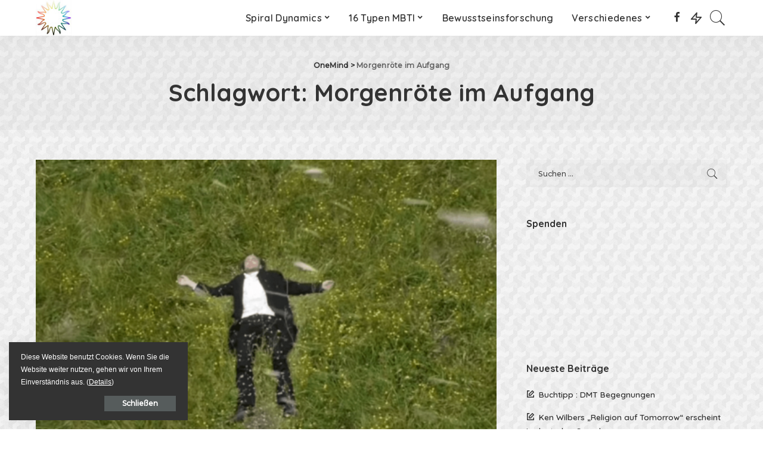

--- FILE ---
content_type: text/html; charset=UTF-8
request_url: https://one-mind.net/tag/morgenroete-im-aufgang/
body_size: 122491
content:
<!DOCTYPE html>
<html lang="de">
<head>
    <meta charset="UTF-8">
    <meta http-equiv="X-UA-Compatible" content="IE=edge">
    <meta name="viewport" content="width=device-width, initial-scale=1">
    <link rel="profile" href="https://gmpg.org/xfn/11">
	<meta name='robots' content='index, follow, max-image-preview:large, max-snippet:-1, max-video-preview:-1' />

	<!-- This site is optimized with the Yoast SEO plugin v20.1 - https://yoast.com/wordpress/plugins/seo/ -->
	<title>Morgenröte im Aufgang Archive &mdash; OneMind</title>
	<link rel="canonical" href="https://one-mind.net/tag/morgenroete-im-aufgang/" />
	<meta property="og:locale" content="de_DE" />
	<meta property="og:type" content="article" />
	<meta property="og:title" content="Morgenröte im Aufgang Archive &mdash; OneMind" />
	<meta property="og:url" content="https://one-mind.net/tag/morgenroete-im-aufgang/" />
	<meta property="og:site_name" content="OneMind" />
	<meta property="og:image" content="https://one-mind.net/wp-content/uploads/2016/01/logopng1.png" />
	<meta property="og:image:width" content="320" />
	<meta property="og:image:height" content="320" />
	<meta property="og:image:type" content="image/png" />
	<meta name="twitter:card" content="summary_large_image" />
	<script type="application/ld+json" class="yoast-schema-graph">{"@context":"https://schema.org","@graph":[{"@type":"CollectionPage","@id":"https://one-mind.net/tag/morgenroete-im-aufgang/","url":"https://one-mind.net/tag/morgenroete-im-aufgang/","name":"Morgenröte im Aufgang Archive &mdash; OneMind","isPartOf":{"@id":"https://one-mind.net/#website"},"primaryImageOfPage":{"@id":"https://one-mind.net/tag/morgenroete-im-aufgang/#primaryimage"},"image":{"@id":"https://one-mind.net/tag/morgenroete-im-aufgang/#primaryimage"},"thumbnailUrl":"https://one-mind.net/wp-content/uploads/2017/03/jacob-boehme-film-min.png","breadcrumb":{"@id":"https://one-mind.net/tag/morgenroete-im-aufgang/#breadcrumb"},"inLanguage":"de"},{"@type":"ImageObject","inLanguage":"de","@id":"https://one-mind.net/tag/morgenroete-im-aufgang/#primaryimage","url":"https://one-mind.net/wp-content/uploads/2017/03/jacob-boehme-film-min.png","contentUrl":"https://one-mind.net/wp-content/uploads/2017/03/jacob-boehme-film-min.png","width":1213,"height":520},{"@type":"BreadcrumbList","@id":"https://one-mind.net/tag/morgenroete-im-aufgang/#breadcrumb","itemListElement":[{"@type":"ListItem","position":1,"name":"Home","item":"https://one-mind.net/"},{"@type":"ListItem","position":2,"name":"Morgenröte im Aufgang"}]},{"@type":"WebSite","@id":"https://one-mind.net/#website","url":"https://one-mind.net/","name":"OneMind","description":"Integrale Bewusstseinsforschung, Bewusstseinsevolution und Bewusstseinstechniken","potentialAction":[{"@type":"SearchAction","target":{"@type":"EntryPoint","urlTemplate":"https://one-mind.net/?s={search_term_string}"},"query-input":"required name=search_term_string"}],"inLanguage":"de"}]}</script>
	<!-- / Yoast SEO plugin. -->


<link rel='dns-prefetch' href='//cdn.jsdelivr.net' />
<link rel='dns-prefetch' href='//fonts.googleapis.com' />
<link rel="alternate" type="application/rss+xml" title="OneMind &raquo; Feed" href="https://one-mind.net/feed/" />
<link rel="alternate" type="application/rss+xml" title="OneMind &raquo; Kommentar-Feed" href="https://one-mind.net/comments/feed/" />
<link rel="alternate" type="application/rss+xml" title="OneMind &raquo; Morgenröte im Aufgang Schlagwort-Feed" href="https://one-mind.net/tag/morgenroete-im-aufgang/feed/" />
<script type="application/ld+json">{"@context":"https://schema.org","@type":"Organization","legalName":"OneMind","url":"https://one-mind.net/","logo":"https://one-mind.net/wp-content/uploads/2019/05/om-logo-64x64.jpg","sameAs":["www.facebook.com/onemindgermany"]}</script>
<script>
window._wpemojiSettings = {"baseUrl":"https:\/\/s.w.org\/images\/core\/emoji\/15.0.3\/72x72\/","ext":".png","svgUrl":"https:\/\/s.w.org\/images\/core\/emoji\/15.0.3\/svg\/","svgExt":".svg","source":{"concatemoji":"https:\/\/one-mind.net\/wp-includes\/js\/wp-emoji-release.min.js?ver=6.5.7"}};
/*! This file is auto-generated */
!function(i,n){var o,s,e;function c(e){try{var t={supportTests:e,timestamp:(new Date).valueOf()};sessionStorage.setItem(o,JSON.stringify(t))}catch(e){}}function p(e,t,n){e.clearRect(0,0,e.canvas.width,e.canvas.height),e.fillText(t,0,0);var t=new Uint32Array(e.getImageData(0,0,e.canvas.width,e.canvas.height).data),r=(e.clearRect(0,0,e.canvas.width,e.canvas.height),e.fillText(n,0,0),new Uint32Array(e.getImageData(0,0,e.canvas.width,e.canvas.height).data));return t.every(function(e,t){return e===r[t]})}function u(e,t,n){switch(t){case"flag":return n(e,"\ud83c\udff3\ufe0f\u200d\u26a7\ufe0f","\ud83c\udff3\ufe0f\u200b\u26a7\ufe0f")?!1:!n(e,"\ud83c\uddfa\ud83c\uddf3","\ud83c\uddfa\u200b\ud83c\uddf3")&&!n(e,"\ud83c\udff4\udb40\udc67\udb40\udc62\udb40\udc65\udb40\udc6e\udb40\udc67\udb40\udc7f","\ud83c\udff4\u200b\udb40\udc67\u200b\udb40\udc62\u200b\udb40\udc65\u200b\udb40\udc6e\u200b\udb40\udc67\u200b\udb40\udc7f");case"emoji":return!n(e,"\ud83d\udc26\u200d\u2b1b","\ud83d\udc26\u200b\u2b1b")}return!1}function f(e,t,n){var r="undefined"!=typeof WorkerGlobalScope&&self instanceof WorkerGlobalScope?new OffscreenCanvas(300,150):i.createElement("canvas"),a=r.getContext("2d",{willReadFrequently:!0}),o=(a.textBaseline="top",a.font="600 32px Arial",{});return e.forEach(function(e){o[e]=t(a,e,n)}),o}function t(e){var t=i.createElement("script");t.src=e,t.defer=!0,i.head.appendChild(t)}"undefined"!=typeof Promise&&(o="wpEmojiSettingsSupports",s=["flag","emoji"],n.supports={everything:!0,everythingExceptFlag:!0},e=new Promise(function(e){i.addEventListener("DOMContentLoaded",e,{once:!0})}),new Promise(function(t){var n=function(){try{var e=JSON.parse(sessionStorage.getItem(o));if("object"==typeof e&&"number"==typeof e.timestamp&&(new Date).valueOf()<e.timestamp+604800&&"object"==typeof e.supportTests)return e.supportTests}catch(e){}return null}();if(!n){if("undefined"!=typeof Worker&&"undefined"!=typeof OffscreenCanvas&&"undefined"!=typeof URL&&URL.createObjectURL&&"undefined"!=typeof Blob)try{var e="postMessage("+f.toString()+"("+[JSON.stringify(s),u.toString(),p.toString()].join(",")+"));",r=new Blob([e],{type:"text/javascript"}),a=new Worker(URL.createObjectURL(r),{name:"wpTestEmojiSupports"});return void(a.onmessage=function(e){c(n=e.data),a.terminate(),t(n)})}catch(e){}c(n=f(s,u,p))}t(n)}).then(function(e){for(var t in e)n.supports[t]=e[t],n.supports.everything=n.supports.everything&&n.supports[t],"flag"!==t&&(n.supports.everythingExceptFlag=n.supports.everythingExceptFlag&&n.supports[t]);n.supports.everythingExceptFlag=n.supports.everythingExceptFlag&&!n.supports.flag,n.DOMReady=!1,n.readyCallback=function(){n.DOMReady=!0}}).then(function(){return e}).then(function(){var e;n.supports.everything||(n.readyCallback(),(e=n.source||{}).concatemoji?t(e.concatemoji):e.wpemoji&&e.twemoji&&(t(e.twemoji),t(e.wpemoji)))}))}((window,document),window._wpemojiSettings);
</script>
<link rel='stylesheet' id='pixwell-core-css' href='https://one-mind.net/wp-content/plugins/pixwell-core/assets/core.css?ver=7.2' media='all' />
<link rel='stylesheet' id='google-font-quicksand-montserrat-poppins-css' href='//fonts.googleapis.com/css?family=Quicksand%3A300%2C400%2C500%2C600%2C700%257CPoppins%3A400%2C400i%2C700%2C700i%257CMontserrat%3A400%2C500%2C600%2C700&#038;subset=latin%2Clatin-ext&#038;display=swap&#038;ver=10.5' media='all' />
<style id='wp-emoji-styles-inline-css'>

	img.wp-smiley, img.emoji {
		display: inline !important;
		border: none !important;
		box-shadow: none !important;
		height: 1em !important;
		width: 1em !important;
		margin: 0 0.07em !important;
		vertical-align: -0.1em !important;
		background: none !important;
		padding: 0 !important;
	}
</style>
<link rel='stylesheet' id='wp-block-library-css' href='https://one-mind.net/wp-includes/css/dist/block-library/style.min.css?ver=6.5.7' media='all' />
<style id='classic-theme-styles-inline-css'>
/*! This file is auto-generated */
.wp-block-button__link{color:#fff;background-color:#32373c;border-radius:9999px;box-shadow:none;text-decoration:none;padding:calc(.667em + 2px) calc(1.333em + 2px);font-size:1.125em}.wp-block-file__button{background:#32373c;color:#fff;text-decoration:none}
</style>
<style id='global-styles-inline-css'>
body{--wp--preset--color--black: #000000;--wp--preset--color--cyan-bluish-gray: #abb8c3;--wp--preset--color--white: #ffffff;--wp--preset--color--pale-pink: #f78da7;--wp--preset--color--vivid-red: #cf2e2e;--wp--preset--color--luminous-vivid-orange: #ff6900;--wp--preset--color--luminous-vivid-amber: #fcb900;--wp--preset--color--light-green-cyan: #7bdcb5;--wp--preset--color--vivid-green-cyan: #00d084;--wp--preset--color--pale-cyan-blue: #8ed1fc;--wp--preset--color--vivid-cyan-blue: #0693e3;--wp--preset--color--vivid-purple: #9b51e0;--wp--preset--gradient--vivid-cyan-blue-to-vivid-purple: linear-gradient(135deg,rgba(6,147,227,1) 0%,rgb(155,81,224) 100%);--wp--preset--gradient--light-green-cyan-to-vivid-green-cyan: linear-gradient(135deg,rgb(122,220,180) 0%,rgb(0,208,130) 100%);--wp--preset--gradient--luminous-vivid-amber-to-luminous-vivid-orange: linear-gradient(135deg,rgba(252,185,0,1) 0%,rgba(255,105,0,1) 100%);--wp--preset--gradient--luminous-vivid-orange-to-vivid-red: linear-gradient(135deg,rgba(255,105,0,1) 0%,rgb(207,46,46) 100%);--wp--preset--gradient--very-light-gray-to-cyan-bluish-gray: linear-gradient(135deg,rgb(238,238,238) 0%,rgb(169,184,195) 100%);--wp--preset--gradient--cool-to-warm-spectrum: linear-gradient(135deg,rgb(74,234,220) 0%,rgb(151,120,209) 20%,rgb(207,42,186) 40%,rgb(238,44,130) 60%,rgb(251,105,98) 80%,rgb(254,248,76) 100%);--wp--preset--gradient--blush-light-purple: linear-gradient(135deg,rgb(255,206,236) 0%,rgb(152,150,240) 100%);--wp--preset--gradient--blush-bordeaux: linear-gradient(135deg,rgb(254,205,165) 0%,rgb(254,45,45) 50%,rgb(107,0,62) 100%);--wp--preset--gradient--luminous-dusk: linear-gradient(135deg,rgb(255,203,112) 0%,rgb(199,81,192) 50%,rgb(65,88,208) 100%);--wp--preset--gradient--pale-ocean: linear-gradient(135deg,rgb(255,245,203) 0%,rgb(182,227,212) 50%,rgb(51,167,181) 100%);--wp--preset--gradient--electric-grass: linear-gradient(135deg,rgb(202,248,128) 0%,rgb(113,206,126) 100%);--wp--preset--gradient--midnight: linear-gradient(135deg,rgb(2,3,129) 0%,rgb(40,116,252) 100%);--wp--preset--font-size--small: 13px;--wp--preset--font-size--medium: 20px;--wp--preset--font-size--large: 36px;--wp--preset--font-size--x-large: 42px;--wp--preset--spacing--20: 0.44rem;--wp--preset--spacing--30: 0.67rem;--wp--preset--spacing--40: 1rem;--wp--preset--spacing--50: 1.5rem;--wp--preset--spacing--60: 2.25rem;--wp--preset--spacing--70: 3.38rem;--wp--preset--spacing--80: 5.06rem;--wp--preset--shadow--natural: 6px 6px 9px rgba(0, 0, 0, 0.2);--wp--preset--shadow--deep: 12px 12px 50px rgba(0, 0, 0, 0.4);--wp--preset--shadow--sharp: 6px 6px 0px rgba(0, 0, 0, 0.2);--wp--preset--shadow--outlined: 6px 6px 0px -3px rgba(255, 255, 255, 1), 6px 6px rgba(0, 0, 0, 1);--wp--preset--shadow--crisp: 6px 6px 0px rgba(0, 0, 0, 1);}:where(.is-layout-flex){gap: 0.5em;}:where(.is-layout-grid){gap: 0.5em;}body .is-layout-flex{display: flex;}body .is-layout-flex{flex-wrap: wrap;align-items: center;}body .is-layout-flex > *{margin: 0;}body .is-layout-grid{display: grid;}body .is-layout-grid > *{margin: 0;}:where(.wp-block-columns.is-layout-flex){gap: 2em;}:where(.wp-block-columns.is-layout-grid){gap: 2em;}:where(.wp-block-post-template.is-layout-flex){gap: 1.25em;}:where(.wp-block-post-template.is-layout-grid){gap: 1.25em;}.has-black-color{color: var(--wp--preset--color--black) !important;}.has-cyan-bluish-gray-color{color: var(--wp--preset--color--cyan-bluish-gray) !important;}.has-white-color{color: var(--wp--preset--color--white) !important;}.has-pale-pink-color{color: var(--wp--preset--color--pale-pink) !important;}.has-vivid-red-color{color: var(--wp--preset--color--vivid-red) !important;}.has-luminous-vivid-orange-color{color: var(--wp--preset--color--luminous-vivid-orange) !important;}.has-luminous-vivid-amber-color{color: var(--wp--preset--color--luminous-vivid-amber) !important;}.has-light-green-cyan-color{color: var(--wp--preset--color--light-green-cyan) !important;}.has-vivid-green-cyan-color{color: var(--wp--preset--color--vivid-green-cyan) !important;}.has-pale-cyan-blue-color{color: var(--wp--preset--color--pale-cyan-blue) !important;}.has-vivid-cyan-blue-color{color: var(--wp--preset--color--vivid-cyan-blue) !important;}.has-vivid-purple-color{color: var(--wp--preset--color--vivid-purple) !important;}.has-black-background-color{background-color: var(--wp--preset--color--black) !important;}.has-cyan-bluish-gray-background-color{background-color: var(--wp--preset--color--cyan-bluish-gray) !important;}.has-white-background-color{background-color: var(--wp--preset--color--white) !important;}.has-pale-pink-background-color{background-color: var(--wp--preset--color--pale-pink) !important;}.has-vivid-red-background-color{background-color: var(--wp--preset--color--vivid-red) !important;}.has-luminous-vivid-orange-background-color{background-color: var(--wp--preset--color--luminous-vivid-orange) !important;}.has-luminous-vivid-amber-background-color{background-color: var(--wp--preset--color--luminous-vivid-amber) !important;}.has-light-green-cyan-background-color{background-color: var(--wp--preset--color--light-green-cyan) !important;}.has-vivid-green-cyan-background-color{background-color: var(--wp--preset--color--vivid-green-cyan) !important;}.has-pale-cyan-blue-background-color{background-color: var(--wp--preset--color--pale-cyan-blue) !important;}.has-vivid-cyan-blue-background-color{background-color: var(--wp--preset--color--vivid-cyan-blue) !important;}.has-vivid-purple-background-color{background-color: var(--wp--preset--color--vivid-purple) !important;}.has-black-border-color{border-color: var(--wp--preset--color--black) !important;}.has-cyan-bluish-gray-border-color{border-color: var(--wp--preset--color--cyan-bluish-gray) !important;}.has-white-border-color{border-color: var(--wp--preset--color--white) !important;}.has-pale-pink-border-color{border-color: var(--wp--preset--color--pale-pink) !important;}.has-vivid-red-border-color{border-color: var(--wp--preset--color--vivid-red) !important;}.has-luminous-vivid-orange-border-color{border-color: var(--wp--preset--color--luminous-vivid-orange) !important;}.has-luminous-vivid-amber-border-color{border-color: var(--wp--preset--color--luminous-vivid-amber) !important;}.has-light-green-cyan-border-color{border-color: var(--wp--preset--color--light-green-cyan) !important;}.has-vivid-green-cyan-border-color{border-color: var(--wp--preset--color--vivid-green-cyan) !important;}.has-pale-cyan-blue-border-color{border-color: var(--wp--preset--color--pale-cyan-blue) !important;}.has-vivid-cyan-blue-border-color{border-color: var(--wp--preset--color--vivid-cyan-blue) !important;}.has-vivid-purple-border-color{border-color: var(--wp--preset--color--vivid-purple) !important;}.has-vivid-cyan-blue-to-vivid-purple-gradient-background{background: var(--wp--preset--gradient--vivid-cyan-blue-to-vivid-purple) !important;}.has-light-green-cyan-to-vivid-green-cyan-gradient-background{background: var(--wp--preset--gradient--light-green-cyan-to-vivid-green-cyan) !important;}.has-luminous-vivid-amber-to-luminous-vivid-orange-gradient-background{background: var(--wp--preset--gradient--luminous-vivid-amber-to-luminous-vivid-orange) !important;}.has-luminous-vivid-orange-to-vivid-red-gradient-background{background: var(--wp--preset--gradient--luminous-vivid-orange-to-vivid-red) !important;}.has-very-light-gray-to-cyan-bluish-gray-gradient-background{background: var(--wp--preset--gradient--very-light-gray-to-cyan-bluish-gray) !important;}.has-cool-to-warm-spectrum-gradient-background{background: var(--wp--preset--gradient--cool-to-warm-spectrum) !important;}.has-blush-light-purple-gradient-background{background: var(--wp--preset--gradient--blush-light-purple) !important;}.has-blush-bordeaux-gradient-background{background: var(--wp--preset--gradient--blush-bordeaux) !important;}.has-luminous-dusk-gradient-background{background: var(--wp--preset--gradient--luminous-dusk) !important;}.has-pale-ocean-gradient-background{background: var(--wp--preset--gradient--pale-ocean) !important;}.has-electric-grass-gradient-background{background: var(--wp--preset--gradient--electric-grass) !important;}.has-midnight-gradient-background{background: var(--wp--preset--gradient--midnight) !important;}.has-small-font-size{font-size: var(--wp--preset--font-size--small) !important;}.has-medium-font-size{font-size: var(--wp--preset--font-size--medium) !important;}.has-large-font-size{font-size: var(--wp--preset--font-size--large) !important;}.has-x-large-font-size{font-size: var(--wp--preset--font-size--x-large) !important;}
.wp-block-navigation a:where(:not(.wp-element-button)){color: inherit;}
:where(.wp-block-post-template.is-layout-flex){gap: 1.25em;}:where(.wp-block-post-template.is-layout-grid){gap: 1.25em;}
:where(.wp-block-columns.is-layout-flex){gap: 2em;}:where(.wp-block-columns.is-layout-grid){gap: 2em;}
.wp-block-pullquote{font-size: 1.5em;line-height: 1.6;}
</style>
<link rel='stylesheet' id='cwp-style-css' href='https://one-mind.net/wp-content/plugins/comments-widget-plus/assets/css/cwp.css?ver=1.3' media='all' />
<link rel='stylesheet' id='contact-form-7-css' href='https://one-mind.net/wp-content/plugins/contact-form-7/includes/css/styles.css?ver=5.7.4' media='all' />
<link rel='stylesheet' id='dashicons-css' href='https://one-mind.net/wp-includes/css/dashicons.min.css?ver=6.5.7' media='all' />
<link rel='stylesheet' id='post-views-counter-frontend-css' href='https://one-mind.net/wp-content/plugins/post-views-counter/css/frontend.min.css?ver=1.3.12' media='all' />
<link rel='stylesheet' id='ppress-frontend-css' href='https://one-mind.net/wp-content/plugins/wp-user-avatar/assets/css/frontend.min.css?ver=4.7.0' media='all' />
<link rel='stylesheet' id='ppress-flatpickr-css' href='https://one-mind.net/wp-content/plugins/wp-user-avatar/assets/flatpickr/flatpickr.min.css?ver=4.7.0' media='all' />
<link rel='stylesheet' id='ppress-select2-css' href='https://one-mind.net/wp-content/plugins/wp-user-avatar/assets/select2/select2.min.css?ver=6.5.7' media='all' />
<link rel='stylesheet' id='ez-toc-css' href='https://one-mind.net/wp-content/plugins/easy-table-of-contents/assets/css/screen.min.css?ver=2.0.45.1' media='all' />
<style id='ez-toc-inline-css'>
div#ez-toc-container p.ez-toc-title {font-size: 120%;}div#ez-toc-container p.ez-toc-title {font-weight: 500;}div#ez-toc-container ul li {font-size: 95%;}div#ez-toc-container nav ul ul li ul li {font-size: %!important;}
.ez-toc-container-direction {direction: ltr;}.ez-toc-counter ul{counter-reset: item;}.ez-toc-counter nav ul li a::before {content: counters(item, ".", decimal) ". ";display: inline-block;counter-increment: item;flex-grow: 0;flex-shrink: 0;margin-right: .2em; float: left;}.ez-toc-widget-direction {direction: ltr;}.ez-toc-widget-container ul{counter-reset: item;}.ez-toc-widget-container nav ul li a::before {content: counters(item, ".", decimal) ". ";display: inline-block;counter-increment: item;flex-grow: 0;flex-shrink: 0;margin-right: .2em; float: left;}
</style>
<link rel='stylesheet' id='pixwell-main-css' href='https://one-mind.net/wp-content/themes/pixwell/assets/css/main.css?ver=10.5' media='all' />
<style id='pixwell-main-inline-css'>
html {}h1, .h1 {}h2, .h2 {}h3, .h3 {}h4, .h4 {}h5, .h5 {}h6, .h6 {}.single-tagline h6 {}.p-wrap .entry-summary, .twitter-content.entry-summary, .author-description, .rssSummary, .rb-sdesc {}.p-cat-info {}.p-meta-info, .wp-block-latest-posts__post-date {}.meta-info-author.meta-info-el {}.breadcrumb {}.footer-menu-inner {}.topbar-wrap {}.topbar-menu-wrap {}.main-menu > li > a, .off-canvas-menu > li > a {}.main-menu .sub-menu:not(.sub-mega), .off-canvas-menu .sub-menu {}.is-logo-text .logo-title {}.block-title, .block-header .block-title {}.ajax-quick-filter, .block-view-more {}.widget-title, .widget .widget-title {}body .widget.widget_nav_menu .menu-item {}body.boxed {background-color : #fafafa;background-repeat : no-repeat;background-size : cover;background-attachment : fixed;background-position : center center;}.header-6 .banner-wrap {}.footer-wrap:before {; content: ""; position: absolute; left: 0; top: 0; width: 100%; height: 100%;}.header-9 .banner-wrap { }.topline-wrap {height: 2px}.main-menu .sub-menu {}.main-menu > li.menu-item-has-children > .sub-menu:before {}.mobile-nav-inner {}.navbar-border-holder {border-width: 2px; }input[type="submit"]:hover, input[type="submit"]:focus, button:hover, button:focus,input[type="button"]:hover, input[type="button"]:focus,.post-edit-link:hover, a.pagination-link:hover, a.page-numbers:hover,.post-page-numbers:hover, a.loadmore-link:hover, .pagination-simple .page-numbers:hover,#off-canvas-close-btn:hover, .off-canvas-subscribe a, .block-header-3 .block-title:before,.cookie-accept:hover, .entry-footer a:hover, .box-comment-btn:hover,a.comment-reply-link:hover, .review-info, .entry-content a.wp-block-button__link:hover,#wp-calendar tbody a:hover, .instagram-box.box-intro:hover, .banner-btn a, .headerstrip-btn a,.is-light-text .widget:not(.woocommerce) .count,.rb-newsletter.is-light-text button.newsletter-submit,.cat-icon-round .cat-info-el, .cat-icon-radius .cat-info-el,.cat-icon-square .cat-info-el:before, .entry-content .wpcf7 label:before,body .cooked-recipe-directions .cooked-direction-number, span.cooked-taxonomy a:hover,.widget_categories a:hover .count, .widget_archive a:hover .count,.wp-block-categories-list a:hover .count, .wp-block-categories-list a:hover .count,.entry-content .wp-block-file .wp-block-file__button, #wp-calendar td#today,.mfp-close:hover, .is-light-text .mfp-close:hover, #rb-close-newsletter:hover,.tagcloud a:hover, .tagcloud a:focus, .is-light-text .tagcloud a:hover, .is-light-text .tagcloud a:focus,input[type="checkbox"].newsletter-checkbox:checked + label:before, .cta-btn.is-bg,.rb-mailchimp .mc4wp-form-fields input[type="submit"], .is-light-text .w-footer .mc4wp-form-fields input[type="submit"],.statics-el:first-child .inner, .table-link a:before, .subscribe-layout-3 .subscribe-box .subscribe-form input[type="submit"]{ background-color: #4e18cc}.page-edit-link:hover, .rb-menu > li.current-menu-item > a > span:before,.p-url:hover, .p-url:focus, .p-wrap .p-url:hover,.p-wrap .p-url:focus, .p-link:hover span, .p-link:hover i,.meta-info-el a:hover, .sponsor-label, .block-header-3 .block-title:before,.subscribe-box .mc4wp-form-fields input[type="submit"]:hover + i,.entry-content p a:not(button), .comment-content a,.author-title a, .logged-in-as a:hover, .comment-list .logged-in-as a:hover,.gallery-list-label a:hover, .review-el .review-stars,.share-total, .breadcrumb a:hover, span.not-found-label, .return-home:hover, .section-not-found .page-content .return-home:hover,.subscribe-box .rb-newsletter.is-light-text button.newsletter-submit-icon:hover,.subscribe-box .rb-newsletter button.newsletter-submit-icon:hover,.fw-category-1 .cat-list-item:hover .cat-list-name, .fw-category-1.is-light-text .cat-list-item:hover .cat-list-name,body .cooked-icon-recipe-icon, .comment-list .comment-reply-title small a:hover,.widget_pages a:hover, .widget_meta a:hover, .widget_categories a:hover,.entry-content .wp-block-categories-list a:hover, .entry-content .wp-block-archives-list a:hover,.widget_archive a:hover, .widget.widget_nav_menu a:hover,  .p-grid-4.is-pop-style .p-header .counter-index,.twitter-content.entry-summary a:hover,.read-it-later:hover, .read-it-later:focus, .address-info a:hover,.gallery-popup-content .image-popup-description a:hover, .gallery-popup-content .image-popup-description a:focus,.entry-content ul.wp-block-latest-posts a:hover, .widget_recent_entries a:hover, .recentcomments a:hover, a.rsswidget:hover,.entry-content .wp-block-latest-comments__comment-meta a:hover,.entry-content .cooked-recipe-info .cooked-author a:hover, .entry-content a:not(button), .comment-content a,.about-desc a:hover, .is-light-text .about-desc a:hover, .portfolio-info-el:hover,.portfolio-nav a:hover, .portfolio-nav-next a:hover > i, .hbox-tagline span, .hbox-title span, .cta-tagline span, .cta-title span,.block-header-7 .block-header .block-title:first-letter, .rbc-sidebar .about-bio p a, .sbox-title span{ color: #4e18cc}.p-podcast-wrap .mejs-container .mejs-controls .mejs-button.mejs-playpause-button:hover,.p-podcast-wrap .mejs-container .mejs-controls,.p-podcast-wrap .mejs-audio .mejs-controls .mejs-time-rail span.mejs-time-handle-content,.p-podcast-wrap .mejs-container .mejs-controls  .mejs-button.mejs-volume-button .mejs-volume-handle,.p-podcast-wrap .mejs-container .mejs-controls  .mejs-button.mejs-volume-button .mejs-volume-handle,.p-podcast-wrap .mejs-container .mejs-controls .mejs-horizontal-volume-slider .mejs-horizontal-volume-current{ background-color: #4e18cc}.is-style-outline a.wp-block-button__link:hover{ color: #4e18cc!important}a.comment-reply-link:hover, .navbar-holder.is-light-text .header-lightbox, .navbar-holder .header-lightbox,input[type="checkbox"].newsletter-checkbox:checked + label:before, .cat-icon-line .cat-info-el{ border-color: #4e18cc}@media only screen and (max-width: 767px) {.entry-content { font-size: .90rem; }.p-wrap .entry-summary, .twitter-content.entry-summary, .element-desc, .subscribe-description, .rb-sdecs,.copyright-inner > *, .summary-content, .pros-cons-wrap ul li,.gallery-popup-content .image-popup-description > *{ font-size: .76rem; }}@media only screen and (max-width: 1024px) {}@media only screen and (max-width: 991px) {}@media only screen and (max-width: 767px) {}body .entry-content a:not(button), body .comment-content a{ color: #4e18cc}
</style>
<link rel='stylesheet' id='redux-google-fonts-pixwell_theme_options-css' href='https://fonts.googleapis.com/css?family=Montserrat%3A500&#038;font-display=swap&#038;ver=1676631491' media='all' />
<script src="https://one-mind.net/wp-includes/js/jquery/jquery.min.js?ver=3.7.1" id="jquery-core-js"></script>
<script src="https://one-mind.net/wp-includes/js/jquery/jquery-migrate.min.js?ver=3.4.1" id="jquery-migrate-js"></script>
<script src="https://one-mind.net/wp-content/plugins/wp-user-avatar/assets/flatpickr/flatpickr.min.js?ver=4.7.0" id="ppress-flatpickr-js"></script>
<script src="https://one-mind.net/wp-content/plugins/wp-user-avatar/assets/select2/select2.min.js?ver=4.7.0" id="ppress-select2-js"></script>
<script id="ez-toc-scroll-scriptjs-js-after">
jQuery(document).ready(function(){document.querySelectorAll(".ez-toc-section").forEach(t=>{t.setAttribute("ez-toc-data-id","#"+decodeURI(t.getAttribute("id")))}),jQuery("a.ez-toc-link").click(function(){let t=jQuery(this).attr("href"),e=jQuery("#wpadminbar"),i=0;30>30&&(i=30),e.length&&(i+=e.height()),jQuery('[ez-toc-data-id="'+decodeURI(t)+'"]').length>0&&(i=jQuery('[ez-toc-data-id="'+decodeURI(t)+'"]').offset().top-i),jQuery("html, body").animate({scrollTop:i},500)})});
</script>
<!--[if lt IE 9]>
<script src="https://one-mind.net/wp-content/themes/pixwell/assets/js/html5shiv.min.js?ver=3.7.3" id="html5-js"></script>
<![endif]-->
<link rel="https://api.w.org/" href="https://one-mind.net/wp-json/" /><link rel="alternate" type="application/json" href="https://one-mind.net/wp-json/wp/v2/tags/536" /><link rel="EditURI" type="application/rsd+xml" title="RSD" href="https://one-mind.net/xmlrpc.php?rsd" />
<meta name="generator" content="WordPress 6.5.7" />
<script type="application/ld+json">{"@context":"https://schema.org","@type":"WebSite","@id":"https://one-mind.net/#website","url":"https://one-mind.net/","name":"OneMind","potentialAction":{"@type":"SearchAction","target":"https://one-mind.net/?s={search_term_string}","query-input":"required name=search_term_string"}}</script>
<meta name="generator" content="Elementor 3.11.2; settings: css_print_method-external, google_font-enabled, font_display-auto">
<style>.recentcomments a{display:inline !important;padding:0 !important;margin:0 !important;}</style>		<style type="text/css">
			.cwp-li {
				overflow: hidden;
			}

			.cwp-avatar {
				float: left;
				margin-top: .2em;
				margin-right: 1em;
			}

			.cwp-avatar.rounded .avatar {
				border-radius: 50%;
			}

			.cwp-avatar.square .avatar {
				border-radius: 0;
			}

			.cwp-comment-excerpt {
				display: block;
				color: #787878;
			}
		</style>
		<script type="application/ld+json">{"@context":"http://schema.org","@type":"BreadcrumbList","itemListElement":[{"@type":"ListItem","position":2,"item":{"@id":"https://one-mind.net/tag/morgenroete-im-aufgang/","name":"Morgenr\u00f6te im Aufgang"}},{"@type":"ListItem","position":1,"item":{"@id":"https://one-mind.net","name":"OneMind"}}]}</script>
<link rel="icon" href="https://one-mind.net/wp-content/uploads/2019/05/omlogofav32.png" sizes="32x32" />
<link rel="icon" href="https://one-mind.net/wp-content/uploads/2019/05/omlogofav32.png" sizes="192x192" />
<link rel="apple-touch-icon" href="https://one-mind.net/wp-content/uploads/2019/05/omlogofav32.png" />
<meta name="msapplication-TileImage" content="https://one-mind.net/wp-content/uploads/2019/05/omlogofav32.png" />
		<style id="wp-custom-css">
			.site-wrap {background-image:url("https://one-mind.net/wp-content/uploads/2015/08/psychedelic_pattern.png") !important}

.ownbutton {
	color:gray!important;
	display: block; 
	width: 200px;
	border: 2px solid #ddd;
	border-radius:3px;
	background-color:#ccc;
	margin-top:20px!important;
	width:450px;
	padding: 10px;
}
.ownbutton:hover {
	color:gray!important;
	border: 2px solid yellow;
	background-color:gray;
}

.page-id-1166 .p-meta-info {
	display:none;
}

.entry-content blockquote {
	font-size: 75%
}		</style>
		</head>
<body class="archive tag tag-morgenroete-im-aufgang tag-536 wp-embed-responsive elementor-default elementor-kit-4896 sticky-nav is-tooltips is-backtop block-header-dot w-header-1 cat-icon-radius is-parallax-feat is-fmask mh-p-excerpt" data-theme="default">
<div id="site" class="site">
	        <aside id="off-canvas-section" class="off-canvas-wrap dark-style is-hidden">
            <div class="close-panel-wrap tooltips-n">
                <a href="#" id="off-canvas-close-btn" aria-label="Close Panel"><i class="btn-close"></i></a>
            </div>
            <div class="off-canvas-holder">
                                    <div class="off-canvas-header is-light-text">
                        <div class="header-inner">
                                                        <aside class="inner-bottom">
                                                                    <div class="off-canvas-social">
                                        <a class="social-link-facebook" title="Facebook" aria-label="Facebook" href="http://www.facebook.com/onemindgermany" target="_blank" rel="noopener nofollow"><i class="rbi rbi-facebook" aria-hidden="true"></i></a>                                    </div>
                                                                    <div class="inner-bottom-right">
                                        <aside class="bookmark-section">
	<a class="bookmark-link" href="#" title="Bookmarks" aria-label="Bookmarks">
		<span class="bookmark-icon"><i><svg class="svg-icon" aria-hidden="true" role="img" focusable="false" xmlns="http://www.w3.org/2000/svg" viewBox="0 0 512 512"><path fill="currentColor" d="M391.416,0H120.584c-17.778,0-32.242,14.464-32.242,32.242v460.413c0,7.016,3.798,13.477,9.924,16.895 c2.934,1.638,6.178,2.45,9.421,2.45c3.534,0,7.055-0.961,10.169-2.882l138.182-85.312l138.163,84.693 c5.971,3.669,13.458,3.817,19.564,0.387c6.107-3.418,9.892-9.872,9.892-16.875V32.242C423.657,14.464,409.194,0,391.416,0z  M384.967,457.453l-118.85-72.86c-6.229-3.817-14.07-3.798-20.28,0.032l-118.805,73.35V38.69h257.935V457.453z" /></svg></i><span class="bookmark-counter rb-counter">0</span></span>
	</a>
</aside>                                    </div>
                                                            </aside>
                        </div>
                    </div>
                                <div class="off-canvas-inner is-light-text">
                    <nav id="off-canvas-nav" class="off-canvas-nav">
                        <ul id="off-canvas-menu" class="off-canvas-menu rb-menu is-clicked"><li id="menu-item-5811" class="menu-item menu-item-type-custom menu-item-object-custom menu-item-has-children menu-item-5811"><a href="https://one-mind.net/spiral-dynamics/"><span>Spiral Dynamics</span></a>
<ul class="sub-menu">
	<li id="menu-item-5812" class="menu-item menu-item-type-custom menu-item-object-custom menu-item-has-children menu-item-5812"><a href="#"><span>Stufen und Wellen</span></a>
	<ul class="sub-menu">
		<li id="menu-item-1944" class="menu-item menu-item-type-post_type menu-item-object-post menu-item-1944"><a href="https://one-mind.net/spiral-dynamics-beige/"><span>Stufe 1 Beige</span></a></li>
		<li id="menu-item-1945" class="menu-item menu-item-type-post_type menu-item-object-post menu-item-1945"><a href="https://one-mind.net/spiral-dynamics-purpur/"><span>Stufe 2 Purpur</span></a></li>
		<li id="menu-item-1946" class="menu-item menu-item-type-post_type menu-item-object-post menu-item-1946"><a href="https://one-mind.net/spiral-dynamics-rot/"><span>Stufe 3 Rot</span></a></li>
		<li id="menu-item-1947" class="menu-item menu-item-type-post_type menu-item-object-post menu-item-1947"><a href="https://one-mind.net/spiral-dynamics-blau/"><span>Stufe 4 Blau</span></a></li>
		<li id="menu-item-1948" class="menu-item menu-item-type-post_type menu-item-object-post menu-item-1948"><a href="https://one-mind.net/spiral-dynamics-orange/"><span>Stufe 5 Orange</span></a></li>
		<li id="menu-item-1949" class="menu-item menu-item-type-post_type menu-item-object-post menu-item-1949"><a href="https://one-mind.net/spiral-dynamics-gruen/"><span>Stufe 6 Grün</span></a></li>
		<li id="menu-item-1950" class="menu-item menu-item-type-post_type menu-item-object-post menu-item-1950"><a href="https://one-mind.net/spiral-dynamics-gelb/"><span>Stufe 7 Gelb</span></a></li>
		<li id="menu-item-1951" class="menu-item menu-item-type-post_type menu-item-object-post menu-item-1951"><a href="https://one-mind.net/spiral-dynamics-tuerkis/"><span>Stufe 8 Türkis und folgende</span></a></li>
	</ul>
</li>
	<li id="menu-item-5813" class="menu-item menu-item-type-custom menu-item-object-custom menu-item-has-children menu-item-5813"><a href="#"><span>Hintergründe &#038; Aktuelles</span></a>
	<ul class="sub-menu">
		<li id="menu-item-5817" class="menu-item menu-item-type-custom menu-item-object-custom menu-item-5817"><a href="https://one-mind.net/spiral-dynamics/#News"><span>Aktuelles zu den Spiral Dynamics</span></a></li>
		<li id="menu-item-5819" class="menu-item menu-item-type-custom menu-item-object-custom menu-item-5819"><a href="https://one-mind.net/category/integraler-impuls/"><span>Aktuelles zu integralem Bewusstsein</span></a></li>
		<li id="menu-item-5816" class="menu-item menu-item-type-custom menu-item-object-custom menu-item-5816"><a href="https://one-mind.net/spiral-dynamics/#Pioniere"><span>Geschichte</span></a></li>
		<li id="menu-item-5818" class="menu-item menu-item-type-custom menu-item-object-custom menu-item-5818"><a href="https://one-mind.net/spiral-dynamics/#Literatur"><span>Literatur zu Spiral Dynamics</span></a></li>
	</ul>
</li>
</ul>
</li>
<li id="menu-item-5908" class="menu-item menu-item-type-custom menu-item-object-custom menu-item-has-children menu-item-5908"><a href="https://one-mind.net/mbti-myers-briggs-16-typen/"><span>16 Typen MBTI</span></a>
<ul class="sub-menu">
	<li id="menu-item-5909" class="menu-item menu-item-type-custom menu-item-object-custom menu-item-has-children menu-item-5909"><a href="https://one-mind.net/mbti-myers-briggs-16-typen/#Analytiker"><span>Analytiker</span></a>
	<ul class="sub-menu">
		<li id="menu-item-5907" class="menu-item menu-item-type-post_type menu-item-object-page menu-item-5907"><a href="https://one-mind.net/intj-persoenlichkeitstyp/"><span>INTJ Persönlichkeitstyp</span></a></li>
		<li id="menu-item-5906" class="menu-item menu-item-type-post_type menu-item-object-page menu-item-5906"><a href="https://one-mind.net/intp-persoenlichkeitstyp/"><span>INTP Persönlichkeitstyp</span></a></li>
		<li id="menu-item-5905" class="menu-item menu-item-type-post_type menu-item-object-page menu-item-5905"><a href="https://one-mind.net/entj-persoenlichkeitstyp/"><span>ENTJ Persönlichkeitstyp</span></a></li>
		<li id="menu-item-5904" class="menu-item menu-item-type-post_type menu-item-object-page menu-item-5904"><a href="https://one-mind.net/entp-persoenlichkeitstyp/"><span>ENTP Persönlichkeitstyp</span></a></li>
	</ul>
</li>
	<li id="menu-item-5910" class="menu-item menu-item-type-custom menu-item-object-custom menu-item-has-children menu-item-5910"><a href="https://one-mind.net/mbti-myers-briggs-16-typen/#Diplomaten"><span>Diplomaten</span></a>
	<ul class="sub-menu">
		<li id="menu-item-5903" class="menu-item menu-item-type-post_type menu-item-object-page menu-item-5903"><a href="https://one-mind.net/infj-persoenlichkeitstyp/"><span>INFJ Persönlichkeitstyp</span></a></li>
		<li id="menu-item-5902" class="menu-item menu-item-type-post_type menu-item-object-page menu-item-5902"><a href="https://one-mind.net/infp-persoenlichkeitstyp/"><span>INFP Persönlichkeitstyp</span></a></li>
		<li id="menu-item-5901" class="menu-item menu-item-type-post_type menu-item-object-page menu-item-5901"><a href="https://one-mind.net/enfj-persoenlichkeitstyp/"><span>ENFJ Persönlichkeitstyp</span></a></li>
		<li id="menu-item-5900" class="menu-item menu-item-type-post_type menu-item-object-page menu-item-5900"><a href="https://one-mind.net/enfp-persoenlichkeitstyp/"><span>ENFP Persönlichkeitstyp</span></a></li>
	</ul>
</li>
	<li id="menu-item-5911" class="menu-item menu-item-type-custom menu-item-object-custom menu-item-has-children menu-item-5911"><a href="https://one-mind.net/mbti-myers-briggs-16-typen/#Bewahrer"><span>Bewahrer</span></a>
	<ul class="sub-menu">
		<li id="menu-item-5899" class="menu-item menu-item-type-post_type menu-item-object-page menu-item-5899"><a href="https://one-mind.net/istj-persoenlichkeitstyp/"><span>ISTJ Persönlichkeitstyp</span></a></li>
		<li id="menu-item-5898" class="menu-item menu-item-type-post_type menu-item-object-page menu-item-5898"><a href="https://one-mind.net/isfj-persoenlichkeitstyp/"><span>ISFJ Persönlichkeitstyp</span></a></li>
		<li id="menu-item-5897" class="menu-item menu-item-type-post_type menu-item-object-page menu-item-5897"><a href="https://one-mind.net/estj-persoenlichkeitstyp/"><span>ESTJ Persönlichkeitstyp</span></a></li>
		<li id="menu-item-5896" class="menu-item menu-item-type-post_type menu-item-object-page menu-item-5896"><a href="https://one-mind.net/esfj-persoenlichkeitstyp/"><span>ESFJ Persönlichkeitstyp</span></a></li>
	</ul>
</li>
	<li id="menu-item-5912" class="menu-item menu-item-type-custom menu-item-object-custom menu-item-has-children menu-item-5912"><a href="https://one-mind.net/mbti-myers-briggs-16-typen/#Entdecker"><span>Entdecker</span></a>
	<ul class="sub-menu">
		<li id="menu-item-5895" class="menu-item menu-item-type-post_type menu-item-object-page menu-item-5895"><a href="https://one-mind.net/istp-persoenlichkeit/"><span>ISTP Persönlichkeitstyp</span></a></li>
		<li id="menu-item-5894" class="menu-item menu-item-type-post_type menu-item-object-page menu-item-5894"><a href="https://one-mind.net/isfp-persoenlichkeit/"><span>ISFP Persönlichkeitstyp</span></a></li>
		<li id="menu-item-5893" class="menu-item menu-item-type-post_type menu-item-object-page menu-item-5893"><a href="https://one-mind.net/estp-persoenlichkeitstyp/"><span>ESTP Persönlichkeitstyp</span></a></li>
		<li id="menu-item-5892" class="menu-item menu-item-type-post_type menu-item-object-page menu-item-5892"><a href="https://one-mind.net/esfp-persoenlichkeitstyp/"><span>ESFP Persönlichkeitstyp</span></a></li>
	</ul>
</li>
</ul>
</li>
<li id="menu-item-695" class="menu-item menu-item-type-post_type menu-item-object-page menu-item-695"><a href="https://one-mind.net/bewusstseinsforschung/"><span>Bewusstseinsforschung</span></a></li>
<li id="menu-item-3282" class="menu-item menu-item-type-custom menu-item-object-custom menu-item-has-children menu-item-3282"><a href="http://one-mind.net/all-posts/"><span>Verschiedenes</span></a>
<ul class="sub-menu">
	<li id="menu-item-2284" class="menu-item menu-item-type-post_type menu-item-object-page menu-item-2284"><a href="https://one-mind.net/meditation/"><span>Meditation</span></a></li>
	<li id="menu-item-3973" class="menu-item menu-item-type-post_type menu-item-object-page menu-item-3973"><a href="https://one-mind.net/spirituelle-filme/"><span>Spirituelle Filme</span></a></li>
	<li id="menu-item-3286" class="menu-item menu-item-type-taxonomy menu-item-object-category menu-item-3286"><a href="https://one-mind.net/category/lebensweltliche-aspekte/"><span>Lebensweltliche Aspekte</span></a></li>
	<li id="menu-item-3287" class="menu-item menu-item-type-taxonomy menu-item-object-category menu-item-3287"><a href="https://one-mind.net/category/literatur_poesie/"><span>Literatur &amp; Poesie</span></a></li>
	<li id="menu-item-4422" class="menu-item menu-item-type-post_type menu-item-object-page menu-item-4422"><a href="https://one-mind.net/mitmachen/"><span>Mitmachen &#038; Über Uns</span></a></li>
</ul>
</li>
</ul>                    </nav>
                                    </div>
            </div>
        </aside>
            <div class="site-outer">
        <div class="site-mask"></div>
			<div class="topsite-wrap fw-widget-section">
		<div id="cwp-widget-2" class="widget topsite-sidebar widget_recent_comments comments_widget_plus"><h2 class="widget-title h4">Letzte Kommentare</h2><ul class="cwp-ul "><li class="recentcomments cwp-li"><span class="cwp-comment-title"><span class="comment-author-link cwp-author-link">Alfred</span> <span class="cwp-on-text">zu</span> <a class="comment-link cwp-comment-link" href="https://one-mind.net/aufarbeitung-der-coronakrise-aus-integraler-perspektive/#comment-23529">Aufarbeitung der Coronakrise aus integraler Perspektive</a></span><span class="comment-excerpt cwp-comment-excerpt">Eine Sache noch , die mir aufgefallen list. Warum&hellip;</span></li><li class="recentcomments cwp-li"><span class="cwp-comment-title"><span class="comment-author-link cwp-author-link">Alfred</span> <span class="cwp-on-text">zu</span> <a class="comment-link cwp-comment-link" href="https://one-mind.net/aufarbeitung-der-coronakrise-aus-integraler-perspektive/#comment-23220">Aufarbeitung der Coronakrise aus integraler Perspektive</a></span><span class="comment-excerpt cwp-comment-excerpt">Eine Beobachtung hier ist wohl falsch, so beklatsc&hellip;</span></li><li class="recentcomments cwp-li"><span class="cwp-comment-title"><span class="comment-author-link cwp-author-link">Stephan</span> <span class="cwp-on-text">zu</span> <a class="comment-link cwp-comment-link" href="https://one-mind.net/ist-putin-rot-und-der-westen-gruen/#comment-20643">Ist Putin rot und der Westen grün?</a></span><span class="comment-excerpt cwp-comment-excerpt">Korrektur: Die Aussage "Victoria Nuland, US-Unters&hellip;</span></li><li class="recentcomments cwp-li"><span class="cwp-comment-title"><span class="comment-author-link cwp-author-link">David</span> <span class="cwp-on-text">zu</span> <a class="comment-link cwp-comment-link" href="https://one-mind.net/ist-putin-rot-und-der-westen-gruen/#comment-20284">Ist Putin rot und der Westen grün?</a></span><span class="comment-excerpt cwp-comment-excerpt">Ich glaube mit dem Artikel tarnt sich rot und stel&hellip;</span></li><li class="recentcomments cwp-li"><span class="cwp-comment-title"><span class="comment-author-link cwp-author-link">Johanna Lehmacher</span> <span class="cwp-on-text">zu</span> <a class="comment-link cwp-comment-link" href="https://one-mind.net/ist-putin-rot-und-der-westen-gruen/#comment-19784">Ist Putin rot und der Westen grün?</a></span><span class="comment-excerpt cwp-comment-excerpt">Dieser Artikel macht mich sehr nachdenklich, wie f&hellip;</span></li><li class="recentcomments cwp-li"><span class="cwp-comment-title"><span class="comment-author-link cwp-author-link">Tayfun</span> <span class="cwp-on-text">zu</span> <a class="comment-link cwp-comment-link" href="https://one-mind.net/remote-viewing-zum-zustand-europas-2024/#comment-19772">Remote Viewing zum Zustand Europas 2024</a></span><span class="comment-excerpt cwp-comment-excerpt">Leider ist die Target Formumierung falsch und das&hellip;</span></li></ul><!-- Generated by https://wordpress.org/plugins/comments-widget-plus/ --></div><div id="tag_cloud-5" class="widget topsite-sidebar widget_tag_cloud"><h2 class="widget-title h4">Schlagwörter</h2><div class="tagcloud"><a href="https://one-mind.net/tag/2016/" class="tag-cloud-link tag-link-225 tag-link-position-1" style="font-size: 1pt;">2016</a>
<a href="https://one-mind.net/tag/achtsamkeit/" class="tag-cloud-link tag-link-176 tag-link-position-2" style="font-size: 1pt;">Achtsamkeit</a>
<a href="https://one-mind.net/tag/allan-combs/" class="tag-cloud-link tag-link-646 tag-link-position-3" style="font-size: 1pt;">allan combs</a>
<a href="https://one-mind.net/tag/astrologie/" class="tag-cloud-link tag-link-171 tag-link-position-4" style="font-size: 1pt;">Astrologie</a>
<a href="https://one-mind.net/tag/bewusstseinsforschung/" class="tag-cloud-link tag-link-318 tag-link-position-5" style="font-size: 1pt;">bewusstseinsforschung</a>
<a href="https://one-mind.net/tag/binaurale-beats/" class="tag-cloud-link tag-link-330 tag-link-position-6" style="font-size: 1pt;">binaurale Beats</a>
<a href="https://one-mind.net/tag/corona/" class="tag-cloud-link tag-link-824 tag-link-position-7" style="font-size: 1pt;">corona</a>
<a href="https://one-mind.net/tag/daily-evolver/" class="tag-cloud-link tag-link-645 tag-link-position-8" style="font-size: 1pt;">Daily Evolver</a>
<a href="https://one-mind.net/tag/enlightennext/" class="tag-cloud-link tag-link-22 tag-link-position-9" style="font-size: 1pt;">EnlightenNext</a>
<a href="https://one-mind.net/tag/europa/" class="tag-cloud-link tag-link-250 tag-link-position-10" style="font-size: 1pt;">Europa</a>
<a href="https://one-mind.net/tag/gefuehle/" class="tag-cloud-link tag-link-48 tag-link-position-11" style="font-size: 1pt;">Gefühle</a>
<a href="https://one-mind.net/tag/gesundheit/" class="tag-cloud-link tag-link-58 tag-link-position-12" style="font-size: 1pt;">Gesundheit</a>
<a href="https://one-mind.net/tag/gruen/" class="tag-cloud-link tag-link-192 tag-link-position-13" style="font-size: 1pt;">grün</a>
<a href="https://one-mind.net/tag/habermas/" class="tag-cloud-link tag-link-179 tag-link-position-14" style="font-size: 1pt;">Habermas</a>
<a href="https://one-mind.net/tag/heilung/" class="tag-cloud-link tag-link-83 tag-link-position-15" style="font-size: 1pt;">Heilung</a>
<a href="https://one-mind.net/tag/hochkultur-vor-unserer-zeit/" class="tag-cloud-link tag-link-123 tag-link-position-16" style="font-size: 1pt;">Hochkultur vor unserer Zeit</a>
<a href="https://one-mind.net/tag/identitaet/" class="tag-cloud-link tag-link-184 tag-link-position-17" style="font-size: 1pt;">Identität</a>
<a href="https://one-mind.net/tag/integral/" class="tag-cloud-link tag-link-423 tag-link-position-18" style="font-size: 1pt;">Integral</a>
<a href="https://one-mind.net/tag/integrale-perspektive/" class="tag-cloud-link tag-link-241 tag-link-position-19" style="font-size: 1pt;">integrale Perspektive</a>
<a href="https://one-mind.net/tag/integrales-bewusstsein/" class="tag-cloud-link tag-link-207 tag-link-position-20" style="font-size: 1pt;">Integrales Bewusstsein</a>
<a href="https://one-mind.net/tag/jeff-salzman/" class="tag-cloud-link tag-link-495 tag-link-position-21" style="font-size: 1pt;">Jeff Salzman</a>
<a href="https://one-mind.net/tag/ken-wilber/" class="tag-cloud-link tag-link-218 tag-link-position-22" style="font-size: 1pt;">Ken Wilber</a>
<a href="https://one-mind.net/tag/konstruktiver-journalismus/" class="tag-cloud-link tag-link-767 tag-link-position-23" style="font-size: 1pt;">konstruktiver journalismus</a>
<a href="https://one-mind.net/tag/lateral-conversations/" class="tag-cloud-link tag-link-638 tag-link-position-24" style="font-size: 1pt;">lateral conversations</a>
<a href="https://one-mind.net/tag/matthias-thiele/" class="tag-cloud-link tag-link-649 tag-link-position-25" style="font-size: 1pt;">Matthias Thiele</a>
<a href="https://one-mind.net/tag/meditation/" class="tag-cloud-link tag-link-331 tag-link-position-26" style="font-size: 1pt;">meditation</a>
<a href="https://one-mind.net/tag/michael-gleich/" class="tag-cloud-link tag-link-768 tag-link-position-27" style="font-size: 1pt;">michael gleich</a>
<a href="https://one-mind.net/tag/netzneutralitaet/" class="tag-cloud-link tag-link-295 tag-link-position-28" style="font-size: 1pt;">Netzneutralität</a>
<a href="https://one-mind.net/tag/postfaktisch/" class="tag-cloud-link tag-link-424 tag-link-position-29" style="font-size: 1pt;">Postfaktisch</a>
<a href="https://one-mind.net/tag/postmoderne/" class="tag-cloud-link tag-link-378 tag-link-position-30" style="font-size: 1pt;">postmoderne</a>
<a href="https://one-mind.net/tag/postpostmoderne/" class="tag-cloud-link tag-link-720 tag-link-position-31" style="font-size: 1pt;">Postpostmoderne</a>
<a href="https://one-mind.net/tag/quantenphysik/" class="tag-cloud-link tag-link-61 tag-link-position-32" style="font-size: 1pt;">Quantenphysik</a>
<a href="https://one-mind.net/tag/radio-evolve/" class="tag-cloud-link tag-link-227 tag-link-position-33" style="font-size: 1pt;">Radio Evolve</a>
<a href="https://one-mind.net/tag/reinventing-europe/" class="tag-cloud-link tag-link-217 tag-link-position-34" style="font-size: 1pt;">Reinventing Europe</a>
<a href="https://one-mind.net/tag/remote-viewing/" class="tag-cloud-link tag-link-810 tag-link-position-35" style="font-size: 1pt;">remote viewing</a>
<a href="https://one-mind.net/tag/spiral-dynamics/" class="tag-cloud-link tag-link-206 tag-link-position-36" style="font-size: 1pt;">Spiral Dynamics</a>
<a href="https://one-mind.net/tag/stufe/" class="tag-cloud-link tag-link-269 tag-link-position-37" style="font-size: 1pt;">Stufe</a>
<a href="https://one-mind.net/tag/thomas-steininger/" class="tag-cloud-link tag-link-643 tag-link-position-38" style="font-size: 1pt;">Thomas Steininger</a>
<a href="https://one-mind.net/tag/tom-amarque/" class="tag-cloud-link tag-link-637 tag-link-position-39" style="font-size: 1pt;">Tom Amarque</a>
<a href="https://one-mind.net/tag/tom-steininger/" class="tag-cloud-link tag-link-392 tag-link-position-40" style="font-size: 1pt;">Tom Steininger</a>
<a href="https://one-mind.net/tag/transzendenz/" class="tag-cloud-link tag-link-50 tag-link-position-41" style="font-size: 1pt;">Transzendenz</a>
<a href="https://one-mind.net/tag/trump/" class="tag-cloud-link tag-link-380 tag-link-position-42" style="font-size: 1pt;">Trump</a>
<a href="https://one-mind.net/tag/trump-integral/" class="tag-cloud-link tag-link-498 tag-link-position-43" style="font-size: 1pt;">Trump integral</a>
<a href="https://one-mind.net/tag/vmem/" class="tag-cloud-link tag-link-187 tag-link-position-44" style="font-size: 1pt;">vmem</a>
<a href="https://one-mind.net/tag/welle/" class="tag-cloud-link tag-link-270 tag-link-position-45" style="font-size: 1pt;">Welle</a></div>
</div>	</div>
<header id="site-header" class="header-wrap header-2">
	<div class="navbar-outer">
		<div class="navbar-wrap">
				<aside id="mobile-navbar" class="mobile-navbar">
    <div class="mobile-nav-inner rb-p20-gutter">
                    <div class="m-nav-left">
                <a href="#" class="off-canvas-trigger btn-toggle-wrap btn-toggle-light" aria-label="menu trigger"><span class="btn-toggle"><span class="off-canvas-toggle"><span class="icon-toggle"></span></span></span></a>
            </div>
            <div class="m-nav-centered">
                	<aside class="logo-mobile-wrap is-logo-image">
		<a href="https://one-mind.net/" class="logo-mobile logo default">
			<img height="64" width="64" src="https://one-mind.net/wp-content/uploads/2019/05/om-logo-64x64.jpg" alt="OneMind">
		</a>
                    <a href="https://one-mind.net/" class="logo-mobile logo dark">
                <img height="64" width="64" src="https://one-mind.net/wp-content/uploads/2019/05/om-logo-64x64.jpg" alt="OneMind">
            </a>
        	</aside>
            </div>
            <div class="m-nav-right">
                                                                <div class="mobile-search">
	<a href="#" title="Search" aria-label="Search" class="search-icon nav-search-link"><i class="rbi rbi-search-light" aria-hidden="true"></i></a>
	<div class="navbar-search-popup header-lightbox">
		<div class="navbar-search-form"><form role="search" method="get" class="search-form" action="https://one-mind.net/">
				<label>
					<span class="screen-reader-text">Suche nach:</span>
					<input type="search" class="search-field" placeholder="Suchen …" value="" name="s" />
				</label>
				<input type="submit" class="search-submit" value="Suchen" />
			</form></div>
	</div>
</div>
                            </div>
            </div>
</aside>
<aside id="mobile-sticky-nav" class="mobile-sticky-nav">
    <div class="mobile-navbar mobile-sticky-inner">
        <div class="mobile-nav-inner rb-p20-gutter">
                            <div class="m-nav-left">
                    <a href="#" class="off-canvas-trigger btn-toggle-wrap btn-toggle-light"><span class="btn-toggle"><span class="off-canvas-toggle"><span class="icon-toggle"></span></span></span></a>
                </div>
                <div class="m-nav-centered">
                    	<aside class="logo-mobile-wrap is-logo-image">
		<a href="https://one-mind.net/" class="logo-mobile logo default">
			<img height="64" width="64" src="https://one-mind.net/wp-content/uploads/2019/05/om-logo-64x64.jpg" alt="OneMind">
		</a>
                    <a href="https://one-mind.net/" class="logo-mobile logo dark">
                <img height="64" width="64" src="https://one-mind.net/wp-content/uploads/2019/05/om-logo-64x64.jpg" alt="OneMind">
            </a>
        	</aside>
                </div>
                <div class="m-nav-right">
                                                                                <div class="mobile-search">
	<a href="#" title="Search" aria-label="Search" class="search-icon nav-search-link"><i class="rbi rbi-search-light" aria-hidden="true"></i></a>
	<div class="navbar-search-popup header-lightbox">
		<div class="navbar-search-form"><form role="search" method="get" class="search-form" action="https://one-mind.net/">
				<label>
					<span class="screen-reader-text">Suche nach:</span>
					<input type="search" class="search-field" placeholder="Suchen …" value="" name="s" />
				</label>
				<input type="submit" class="search-submit" value="Suchen" />
			</form></div>
	</div>
</div>
                                    </div>
                    </div>
    </div>
</aside>
			<div class="rbc-container navbar-holder is-main-nav">
				<div class="navbar-inner rb-m20-gutter">
					<div class="navbar-left">
													<div class="logo-wrap is-logo-image site-branding">
					<a href="https://one-mind.net/" class="logo default" title="OneMind">
				<img decoding="async" class="logo-default" height="64" width="64" src="https://one-mind.net/wp-content/uploads/2019/05/om-logo-64x64.jpg" alt="OneMind">
			</a>
                            <a href="https://one-mind.net/" class="logo dark" title="OneMind">
                    <img decoding="async" class="logo-default" height="64" width="64" src="https://one-mind.net/wp-content/uploads/2019/05/om-logo-64x64.jpg" alt="OneMind">
                </a>
            			</div>
					</div>
					<div class="navbar-right-outer">
						<nav id="site-navigation" class="main-menu-wrap" aria-label="main menu">
	<ul id="main-menu" class="main-menu rb-menu" itemscope itemtype="https://www.schema.org/SiteNavigationElement"><li class="menu-item menu-item-type-custom menu-item-object-custom menu-item-has-children menu-item-5811 is-mega-menu type-column" itemprop="name"><a href="https://one-mind.net/spiral-dynamics/" itemprop="url"><span>Spiral Dynamics</span></a><div class="mega-col sub-mega sub-menu">
<ul class="sub-menu">
	<li class="menu-item menu-item-type-custom menu-item-object-custom menu-item-has-children menu-item-5812" itemprop="name"><a href="#" itemprop="url"><span>Stufen und Wellen</span></a>
	<ul class="sub-menu">
		<li class="menu-item menu-item-type-post_type menu-item-object-post menu-item-1944" itemprop="name"><a href="https://one-mind.net/spiral-dynamics-beige/" itemprop="url"><span>Stufe 1 Beige</span></a></li>		<li class="menu-item menu-item-type-post_type menu-item-object-post menu-item-1945" itemprop="name"><a href="https://one-mind.net/spiral-dynamics-purpur/" itemprop="url"><span>Stufe 2 Purpur</span></a></li>		<li class="menu-item menu-item-type-post_type menu-item-object-post menu-item-1946" itemprop="name"><a href="https://one-mind.net/spiral-dynamics-rot/" itemprop="url"><span>Stufe 3 Rot</span></a></li>		<li class="menu-item menu-item-type-post_type menu-item-object-post menu-item-1947" itemprop="name"><a href="https://one-mind.net/spiral-dynamics-blau/" itemprop="url"><span>Stufe 4 Blau</span></a></li>		<li class="menu-item menu-item-type-post_type menu-item-object-post menu-item-1948" itemprop="name"><a href="https://one-mind.net/spiral-dynamics-orange/" itemprop="url"><span>Stufe 5 Orange</span></a></li>		<li class="menu-item menu-item-type-post_type menu-item-object-post menu-item-1949" itemprop="name"><a href="https://one-mind.net/spiral-dynamics-gruen/" itemprop="url"><span>Stufe 6 Grün</span></a></li>		<li class="menu-item menu-item-type-post_type menu-item-object-post menu-item-1950" itemprop="name"><a href="https://one-mind.net/spiral-dynamics-gelb/" itemprop="url"><span>Stufe 7 Gelb</span></a></li>		<li class="menu-item menu-item-type-post_type menu-item-object-post menu-item-1951" itemprop="name"><a href="https://one-mind.net/spiral-dynamics-tuerkis/" itemprop="url"><span>Stufe 8 Türkis und folgende</span></a></li>	</ul>
</li>	<li class="menu-item menu-item-type-custom menu-item-object-custom menu-item-has-children menu-item-5813" itemprop="name"><a href="#" itemprop="url"><span>Hintergründe &#038; Aktuelles</span></a>
	<ul class="sub-menu">
		<li class="menu-item menu-item-type-custom menu-item-object-custom menu-item-5817" itemprop="name"><a href="https://one-mind.net/spiral-dynamics/#News" itemprop="url"><span>Aktuelles zu den Spiral Dynamics</span></a></li>		<li class="menu-item menu-item-type-custom menu-item-object-custom menu-item-5819" itemprop="name"><a href="https://one-mind.net/category/integraler-impuls/" itemprop="url"><span>Aktuelles zu integralem Bewusstsein</span></a></li>		<li class="menu-item menu-item-type-custom menu-item-object-custom menu-item-5816" itemprop="name"><a href="https://one-mind.net/spiral-dynamics/#Pioniere" itemprop="url"><span>Geschichte</span></a></li>		<li class="menu-item menu-item-type-custom menu-item-object-custom menu-item-5818" itemprop="name"><a href="https://one-mind.net/spiral-dynamics/#Literatur" itemprop="url"><span>Literatur zu Spiral Dynamics</span></a></li>	</ul>
</li></ul>
</div></li><li class="menu-item menu-item-type-custom menu-item-object-custom menu-item-has-children menu-item-5908 is-mega-menu type-column" itemprop="name"><a href="https://one-mind.net/mbti-myers-briggs-16-typen/" itemprop="url"><span>16 Typen MBTI</span></a><div class="mega-col sub-mega sub-menu">
<ul class="sub-menu">
	<li class="menu-item menu-item-type-custom menu-item-object-custom menu-item-has-children menu-item-5909" itemprop="name"><a href="https://one-mind.net/mbti-myers-briggs-16-typen/#Analytiker" itemprop="url"><span>Analytiker</span></a>
	<ul class="sub-menu">
		<li class="menu-item menu-item-type-post_type menu-item-object-page menu-item-5907" itemprop="name"><a href="https://one-mind.net/intj-persoenlichkeitstyp/" itemprop="url"><span>INTJ Persönlichkeitstyp</span></a></li>		<li class="menu-item menu-item-type-post_type menu-item-object-page menu-item-5906" itemprop="name"><a href="https://one-mind.net/intp-persoenlichkeitstyp/" itemprop="url"><span>INTP Persönlichkeitstyp</span></a></li>		<li class="menu-item menu-item-type-post_type menu-item-object-page menu-item-5905" itemprop="name"><a href="https://one-mind.net/entj-persoenlichkeitstyp/" itemprop="url"><span>ENTJ Persönlichkeitstyp</span></a></li>		<li class="menu-item menu-item-type-post_type menu-item-object-page menu-item-5904" itemprop="name"><a href="https://one-mind.net/entp-persoenlichkeitstyp/" itemprop="url"><span>ENTP Persönlichkeitstyp</span></a></li>	</ul>
</li>	<li class="menu-item menu-item-type-custom menu-item-object-custom menu-item-has-children menu-item-5910" itemprop="name"><a href="https://one-mind.net/mbti-myers-briggs-16-typen/#Diplomaten" itemprop="url"><span>Diplomaten</span></a>
	<ul class="sub-menu">
		<li class="menu-item menu-item-type-post_type menu-item-object-page menu-item-5903" itemprop="name"><a href="https://one-mind.net/infj-persoenlichkeitstyp/" itemprop="url"><span>INFJ Persönlichkeitstyp</span></a></li>		<li class="menu-item menu-item-type-post_type menu-item-object-page menu-item-5902" itemprop="name"><a href="https://one-mind.net/infp-persoenlichkeitstyp/" itemprop="url"><span>INFP Persönlichkeitstyp</span></a></li>		<li class="menu-item menu-item-type-post_type menu-item-object-page menu-item-5901" itemprop="name"><a href="https://one-mind.net/enfj-persoenlichkeitstyp/" itemprop="url"><span>ENFJ Persönlichkeitstyp</span></a></li>		<li class="menu-item menu-item-type-post_type menu-item-object-page menu-item-5900" itemprop="name"><a href="https://one-mind.net/enfp-persoenlichkeitstyp/" itemprop="url"><span>ENFP Persönlichkeitstyp</span></a></li>	</ul>
</li>	<li class="menu-item menu-item-type-custom menu-item-object-custom menu-item-has-children menu-item-5911" itemprop="name"><a href="https://one-mind.net/mbti-myers-briggs-16-typen/#Bewahrer" itemprop="url"><span>Bewahrer</span></a>
	<ul class="sub-menu">
		<li class="menu-item menu-item-type-post_type menu-item-object-page menu-item-5899" itemprop="name"><a href="https://one-mind.net/istj-persoenlichkeitstyp/" itemprop="url"><span>ISTJ Persönlichkeitstyp</span></a></li>		<li class="menu-item menu-item-type-post_type menu-item-object-page menu-item-5898" itemprop="name"><a href="https://one-mind.net/isfj-persoenlichkeitstyp/" itemprop="url"><span>ISFJ Persönlichkeitstyp</span></a></li>		<li class="menu-item menu-item-type-post_type menu-item-object-page menu-item-5897" itemprop="name"><a href="https://one-mind.net/estj-persoenlichkeitstyp/" itemprop="url"><span>ESTJ Persönlichkeitstyp</span></a></li>		<li class="menu-item menu-item-type-post_type menu-item-object-page menu-item-5896" itemprop="name"><a href="https://one-mind.net/esfj-persoenlichkeitstyp/" itemprop="url"><span>ESFJ Persönlichkeitstyp</span></a></li>	</ul>
</li>	<li class="menu-item menu-item-type-custom menu-item-object-custom menu-item-has-children menu-item-5912" itemprop="name"><a href="https://one-mind.net/mbti-myers-briggs-16-typen/#Entdecker" itemprop="url"><span>Entdecker</span></a>
	<ul class="sub-menu">
		<li class="menu-item menu-item-type-post_type menu-item-object-page menu-item-5895" itemprop="name"><a href="https://one-mind.net/istp-persoenlichkeit/" itemprop="url"><span>ISTP Persönlichkeitstyp</span></a></li>		<li class="menu-item menu-item-type-post_type menu-item-object-page menu-item-5894" itemprop="name"><a href="https://one-mind.net/isfp-persoenlichkeit/" itemprop="url"><span>ISFP Persönlichkeitstyp</span></a></li>		<li class="menu-item menu-item-type-post_type menu-item-object-page menu-item-5893" itemprop="name"><a href="https://one-mind.net/estp-persoenlichkeitstyp/" itemprop="url"><span>ESTP Persönlichkeitstyp</span></a></li>		<li class="menu-item menu-item-type-post_type menu-item-object-page menu-item-5892" itemprop="name"><a href="https://one-mind.net/esfp-persoenlichkeitstyp/" itemprop="url"><span>ESFP Persönlichkeitstyp</span></a></li>	</ul>
</li></ul>
</div></li><li class="menu-item menu-item-type-post_type menu-item-object-page menu-item-695" itemprop="name"><a href="https://one-mind.net/bewusstseinsforschung/" itemprop="url"><span>Bewusstseinsforschung</span></a></li><li class="menu-item menu-item-type-custom menu-item-object-custom menu-item-has-children menu-item-3282" itemprop="name"><a href="http://one-mind.net/all-posts/" itemprop="url"><span>Verschiedenes</span></a>
<ul class="sub-menu">
	<li class="menu-item menu-item-type-post_type menu-item-object-page menu-item-2284" itemprop="name"><a href="https://one-mind.net/meditation/" itemprop="url"><span>Meditation</span></a></li>	<li class="menu-item menu-item-type-post_type menu-item-object-page menu-item-3973" itemprop="name"><a href="https://one-mind.net/spirituelle-filme/" itemprop="url"><span>Spirituelle Filme</span></a></li>	<li class="menu-item menu-item-type-taxonomy menu-item-object-category menu-item-3286" itemprop="name"><a href="https://one-mind.net/category/lebensweltliche-aspekte/" itemprop="url"><span>Lebensweltliche Aspekte</span></a></li>	<li class="menu-item menu-item-type-taxonomy menu-item-object-category menu-item-3287" itemprop="name"><a href="https://one-mind.net/category/literatur_poesie/" itemprop="url"><span>Literatur &amp; Poesie</span></a></li>	<li class="menu-item menu-item-type-post_type menu-item-object-page menu-item-4422" itemprop="name"><a href="https://one-mind.net/mitmachen/" itemprop="url"><span>Mitmachen &#038; Über Uns</span></a></li></ul>
</li></ul></nav>						<div class="navbar-right">
								<div class="navbar-social social-icons is-icon tooltips-n">
		<a class="social-link-facebook" title="Facebook" aria-label="Facebook" href="http://www.facebook.com/onemindgermany" target="_blank" rel="noopener nofollow"><i class="rbi rbi-facebook" aria-hidden="true"></i></a>	</div>
														<aside class="trending-section is-hover">
	<span class="trend-icon"><i class="rbi rbi-zap" aria-hidden="true"></i></span>
	<div class="trend-lightbox header-lightbox">
		<h6 class="trend-header h4">Momentan Beliebt</h6>
		<div class="trend-content">
			        <div class="p-wrap p-list p-list-4 post-926 no-avatar">
			                <div class="col-left">
                    <div class="p-feat">
						        <a class="p-flink" href="https://one-mind.net/wer-waren-die-archonten/" aria-label="Wer waren die Archonten?">
            <span class="rb-iwrap pc-75"><img width="210" height="210" src="https://one-mind.net/wp-content/uploads/2016/05/Nag-Hammadi.png" class="attachment-pixwell_280x210 size-pixwell_280x210 wp-post-image" alt="" decoding="async" srcset="https://one-mind.net/wp-content/uploads/2016/05/Nag-Hammadi.png 800w, https://one-mind.net/wp-content/uploads/2016/05/Nag-Hammadi-150x150.png 150w, https://one-mind.net/wp-content/uploads/2016/05/Nag-Hammadi-300x300.png 300w" sizes="(max-width: 210px) 100vw, 210px" /></span> </a>
		                    </div>
                </div>
			            <div class="col-right">
                <div class="p-header"><h4 class="entry-title h6">        <a class="p-url" href="https://one-mind.net/wer-waren-die-archonten/" target="_self" rel="bookmark">Wer waren die Archonten?</a>
		</h4></div>
                <div class="p-footer">
					<aside class="p-meta-info">        <span class="meta-info-el meta-info-date">
						                <abbr class="date published" title="2016-05-26T08:51:32+00:00">26/05/2016</abbr>
					</span>
		</aside>                </div>
            </div>
        </div>
		        <div class="p-wrap p-list p-list-4 post-5267 no-avatar">
			                <div class="col-left">
                    <div class="p-feat">
						        <a class="p-flink" href="https://one-mind.net/nahrungsmittelengpass-im-herbst-2021-oder-das-event-201-der-agrarindustrie/" aria-label="Nahrungsmittelengpass im Herbst 2021 ? Oder : Das Event 201 der Agrarindustrie">
            <span class="rb-iwrap pc-75"><img width="280" height="210" src="https://one-mind.net/wp-content/uploads/2021/05/uav-3804128_640-280x210.jpg" class="attachment-pixwell_280x210 size-pixwell_280x210 wp-post-image" alt="" decoding="async" srcset="https://one-mind.net/wp-content/uploads/2021/05/uav-3804128_640-280x210.jpg 280w, https://one-mind.net/wp-content/uploads/2021/05/uav-3804128_640-100x75.jpg 100w, https://one-mind.net/wp-content/uploads/2021/05/uav-3804128_640-560x420.jpg 560w, https://one-mind.net/wp-content/uploads/2021/05/uav-3804128_640-28x21.jpg 28w" sizes="(max-width: 280px) 100vw, 280px" /></span> </a>
		                    </div>
                </div>
			            <div class="col-right">
                <div class="p-header"><h4 class="entry-title h6">        <a class="p-url" href="https://one-mind.net/nahrungsmittelengpass-im-herbst-2021-oder-das-event-201-der-agrarindustrie/" target="_self" rel="bookmark">Nahrungsmittelengpass im Herbst 2021 ? Oder : Das Event 201 der Agrarindustrie</a>
		</h4></div>
                <div class="p-footer">
					<aside class="p-meta-info">        <span class="meta-info-el meta-info-date">
						                <abbr class="date published" title="2021-05-16T14:02:10+00:00">16/05/2021</abbr>
					</span>
		</aside>                </div>
            </div>
        </div>
		        <div class="p-wrap p-list p-list-4 post-3600 no-avatar">
			                <div class="col-left">
                    <div class="p-feat">
						        <a class="p-flink" href="https://one-mind.net/hawkins-bewusstseinsebenen/" aria-label="Hawkins Bewusstseinsebenen">
            <span class="rb-iwrap pc-75"><img width="280" height="181" src="https://one-mind.net/wp-content/uploads/2017/06/bewusstseinsebenen-david-r-.png" class="attachment-pixwell_280x210 size-pixwell_280x210 wp-post-image" alt="" decoding="async" srcset="https://one-mind.net/wp-content/uploads/2017/06/bewusstseinsebenen-david-r-.png 711w, https://one-mind.net/wp-content/uploads/2017/06/bewusstseinsebenen-david-r--300x194.png 300w" sizes="(max-width: 280px) 100vw, 280px" /></span> </a>
		                    </div>
                </div>
			            <div class="col-right">
                <div class="p-header"><h4 class="entry-title h6">        <a class="p-url" href="https://one-mind.net/hawkins-bewusstseinsebenen/" target="_self" rel="bookmark">Hawkins Bewusstseinsebenen</a>
		</h4></div>
                <div class="p-footer">
					<aside class="p-meta-info">        <span class="meta-info-el meta-info-date">
						                <abbr class="date published" title="2017-06-08T19:10:00+00:00">08/06/2017</abbr>
					</span>
		</aside>                </div>
            </div>
        </div>
		        <div class="p-wrap p-list p-list-4 post-3625 no-avatar">
			                <div class="col-left">
                    <div class="p-feat">
						        <a class="p-flink" href="https://one-mind.net/seele-wachstum-und-bewusstsein-betrachtungen-von-persoenlichkeit-und-spiritualitaet-mit-den-archetypen-der-seele/" aria-label="Seele, Wachstum und Bewusstsein &#8211; Betrachtungen von Persönlichkeit und Spiritualität mit den Archetypen der Seele">
            <span class="rb-iwrap pc-75"><img width="280" height="148" src="https://one-mind.net/wp-content/uploads/2017/06/book-1014197_1280.jpg" class="attachment-pixwell_280x210 size-pixwell_280x210 wp-post-image" alt="" decoding="async" srcset="https://one-mind.net/wp-content/uploads/2017/06/book-1014197_1280.jpg 1280w, https://one-mind.net/wp-content/uploads/2017/06/book-1014197_1280-300x158.jpg 300w, https://one-mind.net/wp-content/uploads/2017/06/book-1014197_1280-768x405.jpg 768w, https://one-mind.net/wp-content/uploads/2017/06/book-1014197_1280-1024x540.jpg 1024w" sizes="(max-width: 280px) 100vw, 280px" /></span> </a>
		                    </div>
                </div>
			            <div class="col-right">
                <div class="p-header"><h4 class="entry-title h6">        <a class="p-url" href="https://one-mind.net/seele-wachstum-und-bewusstsein-betrachtungen-von-persoenlichkeit-und-spiritualitaet-mit-den-archetypen-der-seele/" target="_self" rel="bookmark">Seele, Wachstum und Bewusstsein &#8211; Betrachtungen von Persönlichkeit und Spiritualität mit den Archetypen der Seele</a>
		</h4></div>
                <div class="p-footer">
					<aside class="p-meta-info">        <span class="meta-info-el meta-info-date">
						                <abbr class="date published" title="2017-06-13T11:40:06+00:00">13/06/2017</abbr>
					</span>
		</aside>                </div>
            </div>
        </div>
				</div>
	</div>
</aside>							                            							<aside class="navbar-search nav-search-live">
	<a href="#" aria-label="Search" class="nav-search-link search-icon"><i class="rbi rbi-search-light" aria-hidden="true"></i></a>
	<div class="navbar-search-popup header-lightbox">
		<div class="navbar-search-form"><form role="search" method="get" class="search-form" action="https://one-mind.net/">
				<label>
					<span class="screen-reader-text">Suche nach:</span>
					<input type="search" class="search-field" placeholder="Suchen …" value="" name="s" />
				</label>
				<input type="submit" class="search-submit" value="Suchen" />
			</form></div>
		<div class="load-animation live-search-animation"></div>
					<div class="navbar-search-response"></div>
			</div>
</aside>
													</div>
					</div>
				</div>
			</div>
		</div>
	</div>
	<aside id="sticky-nav" class="section-sticky-holder">
	<div class="section-sticky">
		<div class="navbar-wrap">
			<div class="rbc-container navbar-holder">
				<div class="navbar-inner rb-m20-gutter">
					<div class="navbar-left">
														<div class="logo-wrap is-logo-image site-branding">
			<a href="https://one-mind.net/" class="logo default" title="OneMind">
				<img class="logo-default" height="64" width="64" src="https://one-mind.net/wp-content/uploads/2019/05/om-logo-64x64.jpg" alt="OneMind">
			</a>
            		</div>
							<aside class="main-menu-wrap">
	<ul id="sticky-menu" class="main-menu rb-menu"><li class="menu-item menu-item-type-custom menu-item-object-custom menu-item-has-children menu-item-5811 is-mega-menu type-column"><a href="https://one-mind.net/spiral-dynamics/"><span>Spiral Dynamics</span></a><div class="mega-col sub-mega sub-menu">
<ul class="sub-menu">
	<li class="menu-item menu-item-type-custom menu-item-object-custom menu-item-has-children menu-item-5812"><a href="#"><span>Stufen und Wellen</span></a>
	<ul class="sub-menu">
		<li class="menu-item menu-item-type-post_type menu-item-object-post menu-item-1944"><a href="https://one-mind.net/spiral-dynamics-beige/"><span>Stufe 1 Beige</span></a></li>		<li class="menu-item menu-item-type-post_type menu-item-object-post menu-item-1945"><a href="https://one-mind.net/spiral-dynamics-purpur/"><span>Stufe 2 Purpur</span></a></li>		<li class="menu-item menu-item-type-post_type menu-item-object-post menu-item-1946"><a href="https://one-mind.net/spiral-dynamics-rot/"><span>Stufe 3 Rot</span></a></li>		<li class="menu-item menu-item-type-post_type menu-item-object-post menu-item-1947"><a href="https://one-mind.net/spiral-dynamics-blau/"><span>Stufe 4 Blau</span></a></li>		<li class="menu-item menu-item-type-post_type menu-item-object-post menu-item-1948"><a href="https://one-mind.net/spiral-dynamics-orange/"><span>Stufe 5 Orange</span></a></li>		<li class="menu-item menu-item-type-post_type menu-item-object-post menu-item-1949"><a href="https://one-mind.net/spiral-dynamics-gruen/"><span>Stufe 6 Grün</span></a></li>		<li class="menu-item menu-item-type-post_type menu-item-object-post menu-item-1950"><a href="https://one-mind.net/spiral-dynamics-gelb/"><span>Stufe 7 Gelb</span></a></li>		<li class="menu-item menu-item-type-post_type menu-item-object-post menu-item-1951"><a href="https://one-mind.net/spiral-dynamics-tuerkis/"><span>Stufe 8 Türkis und folgende</span></a></li>	</ul>
</li>	<li class="menu-item menu-item-type-custom menu-item-object-custom menu-item-has-children menu-item-5813"><a href="#"><span>Hintergründe &#038; Aktuelles</span></a>
	<ul class="sub-menu">
		<li class="menu-item menu-item-type-custom menu-item-object-custom menu-item-5817"><a href="https://one-mind.net/spiral-dynamics/#News"><span>Aktuelles zu den Spiral Dynamics</span></a></li>		<li class="menu-item menu-item-type-custom menu-item-object-custom menu-item-5819"><a href="https://one-mind.net/category/integraler-impuls/"><span>Aktuelles zu integralem Bewusstsein</span></a></li>		<li class="menu-item menu-item-type-custom menu-item-object-custom menu-item-5816"><a href="https://one-mind.net/spiral-dynamics/#Pioniere"><span>Geschichte</span></a></li>		<li class="menu-item menu-item-type-custom menu-item-object-custom menu-item-5818"><a href="https://one-mind.net/spiral-dynamics/#Literatur"><span>Literatur zu Spiral Dynamics</span></a></li>	</ul>
</li></ul>
</div></li><li class="menu-item menu-item-type-custom menu-item-object-custom menu-item-has-children menu-item-5908 is-mega-menu type-column"><a href="https://one-mind.net/mbti-myers-briggs-16-typen/"><span>16 Typen MBTI</span></a><div class="mega-col sub-mega sub-menu">
<ul class="sub-menu">
	<li class="menu-item menu-item-type-custom menu-item-object-custom menu-item-has-children menu-item-5909"><a href="https://one-mind.net/mbti-myers-briggs-16-typen/#Analytiker"><span>Analytiker</span></a>
	<ul class="sub-menu">
		<li class="menu-item menu-item-type-post_type menu-item-object-page menu-item-5907"><a href="https://one-mind.net/intj-persoenlichkeitstyp/"><span>INTJ Persönlichkeitstyp</span></a></li>		<li class="menu-item menu-item-type-post_type menu-item-object-page menu-item-5906"><a href="https://one-mind.net/intp-persoenlichkeitstyp/"><span>INTP Persönlichkeitstyp</span></a></li>		<li class="menu-item menu-item-type-post_type menu-item-object-page menu-item-5905"><a href="https://one-mind.net/entj-persoenlichkeitstyp/"><span>ENTJ Persönlichkeitstyp</span></a></li>		<li class="menu-item menu-item-type-post_type menu-item-object-page menu-item-5904"><a href="https://one-mind.net/entp-persoenlichkeitstyp/"><span>ENTP Persönlichkeitstyp</span></a></li>	</ul>
</li>	<li class="menu-item menu-item-type-custom menu-item-object-custom menu-item-has-children menu-item-5910"><a href="https://one-mind.net/mbti-myers-briggs-16-typen/#Diplomaten"><span>Diplomaten</span></a>
	<ul class="sub-menu">
		<li class="menu-item menu-item-type-post_type menu-item-object-page menu-item-5903"><a href="https://one-mind.net/infj-persoenlichkeitstyp/"><span>INFJ Persönlichkeitstyp</span></a></li>		<li class="menu-item menu-item-type-post_type menu-item-object-page menu-item-5902"><a href="https://one-mind.net/infp-persoenlichkeitstyp/"><span>INFP Persönlichkeitstyp</span></a></li>		<li class="menu-item menu-item-type-post_type menu-item-object-page menu-item-5901"><a href="https://one-mind.net/enfj-persoenlichkeitstyp/"><span>ENFJ Persönlichkeitstyp</span></a></li>		<li class="menu-item menu-item-type-post_type menu-item-object-page menu-item-5900"><a href="https://one-mind.net/enfp-persoenlichkeitstyp/"><span>ENFP Persönlichkeitstyp</span></a></li>	</ul>
</li>	<li class="menu-item menu-item-type-custom menu-item-object-custom menu-item-has-children menu-item-5911"><a href="https://one-mind.net/mbti-myers-briggs-16-typen/#Bewahrer"><span>Bewahrer</span></a>
	<ul class="sub-menu">
		<li class="menu-item menu-item-type-post_type menu-item-object-page menu-item-5899"><a href="https://one-mind.net/istj-persoenlichkeitstyp/"><span>ISTJ Persönlichkeitstyp</span></a></li>		<li class="menu-item menu-item-type-post_type menu-item-object-page menu-item-5898"><a href="https://one-mind.net/isfj-persoenlichkeitstyp/"><span>ISFJ Persönlichkeitstyp</span></a></li>		<li class="menu-item menu-item-type-post_type menu-item-object-page menu-item-5897"><a href="https://one-mind.net/estj-persoenlichkeitstyp/"><span>ESTJ Persönlichkeitstyp</span></a></li>		<li class="menu-item menu-item-type-post_type menu-item-object-page menu-item-5896"><a href="https://one-mind.net/esfj-persoenlichkeitstyp/"><span>ESFJ Persönlichkeitstyp</span></a></li>	</ul>
</li>	<li class="menu-item menu-item-type-custom menu-item-object-custom menu-item-has-children menu-item-5912"><a href="https://one-mind.net/mbti-myers-briggs-16-typen/#Entdecker"><span>Entdecker</span></a>
	<ul class="sub-menu">
		<li class="menu-item menu-item-type-post_type menu-item-object-page menu-item-5895"><a href="https://one-mind.net/istp-persoenlichkeit/"><span>ISTP Persönlichkeitstyp</span></a></li>		<li class="menu-item menu-item-type-post_type menu-item-object-page menu-item-5894"><a href="https://one-mind.net/isfp-persoenlichkeit/"><span>ISFP Persönlichkeitstyp</span></a></li>		<li class="menu-item menu-item-type-post_type menu-item-object-page menu-item-5893"><a href="https://one-mind.net/estp-persoenlichkeitstyp/"><span>ESTP Persönlichkeitstyp</span></a></li>		<li class="menu-item menu-item-type-post_type menu-item-object-page menu-item-5892"><a href="https://one-mind.net/esfp-persoenlichkeitstyp/"><span>ESFP Persönlichkeitstyp</span></a></li>	</ul>
</li></ul>
</div></li><li class="menu-item menu-item-type-post_type menu-item-object-page menu-item-695"><a href="https://one-mind.net/bewusstseinsforschung/"><span>Bewusstseinsforschung</span></a></li><li class="menu-item menu-item-type-custom menu-item-object-custom menu-item-has-children menu-item-3282"><a href="http://one-mind.net/all-posts/"><span>Verschiedenes</span></a>
<ul class="sub-menu">
	<li class="menu-item menu-item-type-post_type menu-item-object-page menu-item-2284"><a href="https://one-mind.net/meditation/"><span>Meditation</span></a></li>	<li class="menu-item menu-item-type-post_type menu-item-object-page menu-item-3973"><a href="https://one-mind.net/spirituelle-filme/"><span>Spirituelle Filme</span></a></li>	<li class="menu-item menu-item-type-taxonomy menu-item-object-category menu-item-3286"><a href="https://one-mind.net/category/lebensweltliche-aspekte/"><span>Lebensweltliche Aspekte</span></a></li>	<li class="menu-item menu-item-type-taxonomy menu-item-object-category menu-item-3287"><a href="https://one-mind.net/category/literatur_poesie/"><span>Literatur &amp; Poesie</span></a></li>	<li class="menu-item menu-item-type-post_type menu-item-object-page menu-item-4422"><a href="https://one-mind.net/mitmachen/"><span>Mitmachen &#038; Über Uns</span></a></li></ul>
</li></ul></aside>					</div>
					<div class="navbar-right">
							<div class="navbar-social social-icons is-icon tooltips-n">
		<a class="social-link-facebook" title="Facebook" aria-label="Facebook" href="http://www.facebook.com/onemindgermany" target="_blank" rel="noopener nofollow"><i class="rbi rbi-facebook" aria-hidden="true"></i></a>	</div>
						<aside class="trending-section is-hover">
	<span class="trend-icon"><i class="rbi rbi-zap" aria-hidden="true"></i></span>
	<div class="trend-lightbox header-lightbox">
		<h6 class="trend-header h4">Momentan Beliebt</h6>
		<div class="trend-content">
			        <div class="p-wrap p-list p-list-4 post-926 no-avatar">
			                <div class="col-left">
                    <div class="p-feat">
						        <a class="p-flink" href="https://one-mind.net/wer-waren-die-archonten/" aria-label="Wer waren die Archonten?">
            <span class="rb-iwrap pc-75"><img width="210" height="210" src="https://one-mind.net/wp-content/uploads/2016/05/Nag-Hammadi.png" class="attachment-pixwell_280x210 size-pixwell_280x210 wp-post-image" alt="" decoding="async" srcset="https://one-mind.net/wp-content/uploads/2016/05/Nag-Hammadi.png 800w, https://one-mind.net/wp-content/uploads/2016/05/Nag-Hammadi-150x150.png 150w, https://one-mind.net/wp-content/uploads/2016/05/Nag-Hammadi-300x300.png 300w" sizes="(max-width: 210px) 100vw, 210px" /></span> </a>
		                    </div>
                </div>
			            <div class="col-right">
                <div class="p-header"><h4 class="entry-title h6">        <a class="p-url" href="https://one-mind.net/wer-waren-die-archonten/" target="_self" rel="bookmark">Wer waren die Archonten?</a>
		</h4></div>
                <div class="p-footer">
					<aside class="p-meta-info">        <span class="meta-info-el meta-info-date">
						                <abbr class="date published" title="2016-05-26T08:51:32+00:00">26/05/2016</abbr>
					</span>
		</aside>                </div>
            </div>
        </div>
		        <div class="p-wrap p-list p-list-4 post-5267 no-avatar">
			                <div class="col-left">
                    <div class="p-feat">
						        <a class="p-flink" href="https://one-mind.net/nahrungsmittelengpass-im-herbst-2021-oder-das-event-201-der-agrarindustrie/" aria-label="Nahrungsmittelengpass im Herbst 2021 ? Oder : Das Event 201 der Agrarindustrie">
            <span class="rb-iwrap pc-75"><img width="280" height="210" src="https://one-mind.net/wp-content/uploads/2021/05/uav-3804128_640-280x210.jpg" class="attachment-pixwell_280x210 size-pixwell_280x210 wp-post-image" alt="" decoding="async" srcset="https://one-mind.net/wp-content/uploads/2021/05/uav-3804128_640-280x210.jpg 280w, https://one-mind.net/wp-content/uploads/2021/05/uav-3804128_640-100x75.jpg 100w, https://one-mind.net/wp-content/uploads/2021/05/uav-3804128_640-560x420.jpg 560w, https://one-mind.net/wp-content/uploads/2021/05/uav-3804128_640-28x21.jpg 28w" sizes="(max-width: 280px) 100vw, 280px" /></span> </a>
		                    </div>
                </div>
			            <div class="col-right">
                <div class="p-header"><h4 class="entry-title h6">        <a class="p-url" href="https://one-mind.net/nahrungsmittelengpass-im-herbst-2021-oder-das-event-201-der-agrarindustrie/" target="_self" rel="bookmark">Nahrungsmittelengpass im Herbst 2021 ? Oder : Das Event 201 der Agrarindustrie</a>
		</h4></div>
                <div class="p-footer">
					<aside class="p-meta-info">        <span class="meta-info-el meta-info-date">
						                <abbr class="date published" title="2021-05-16T14:02:10+00:00">16/05/2021</abbr>
					</span>
		</aside>                </div>
            </div>
        </div>
		        <div class="p-wrap p-list p-list-4 post-3600 no-avatar">
			                <div class="col-left">
                    <div class="p-feat">
						        <a class="p-flink" href="https://one-mind.net/hawkins-bewusstseinsebenen/" aria-label="Hawkins Bewusstseinsebenen">
            <span class="rb-iwrap pc-75"><img width="280" height="181" src="https://one-mind.net/wp-content/uploads/2017/06/bewusstseinsebenen-david-r-.png" class="attachment-pixwell_280x210 size-pixwell_280x210 wp-post-image" alt="" decoding="async" srcset="https://one-mind.net/wp-content/uploads/2017/06/bewusstseinsebenen-david-r-.png 711w, https://one-mind.net/wp-content/uploads/2017/06/bewusstseinsebenen-david-r--300x194.png 300w" sizes="(max-width: 280px) 100vw, 280px" /></span> </a>
		                    </div>
                </div>
			            <div class="col-right">
                <div class="p-header"><h4 class="entry-title h6">        <a class="p-url" href="https://one-mind.net/hawkins-bewusstseinsebenen/" target="_self" rel="bookmark">Hawkins Bewusstseinsebenen</a>
		</h4></div>
                <div class="p-footer">
					<aside class="p-meta-info">        <span class="meta-info-el meta-info-date">
						                <abbr class="date published" title="2017-06-08T19:10:00+00:00">08/06/2017</abbr>
					</span>
		</aside>                </div>
            </div>
        </div>
		        <div class="p-wrap p-list p-list-4 post-3625 no-avatar">
			                <div class="col-left">
                    <div class="p-feat">
						        <a class="p-flink" href="https://one-mind.net/seele-wachstum-und-bewusstsein-betrachtungen-von-persoenlichkeit-und-spiritualitaet-mit-den-archetypen-der-seele/" aria-label="Seele, Wachstum und Bewusstsein &#8211; Betrachtungen von Persönlichkeit und Spiritualität mit den Archetypen der Seele">
            <span class="rb-iwrap pc-75"><img width="280" height="148" src="https://one-mind.net/wp-content/uploads/2017/06/book-1014197_1280.jpg" class="attachment-pixwell_280x210 size-pixwell_280x210 wp-post-image" alt="" decoding="async" srcset="https://one-mind.net/wp-content/uploads/2017/06/book-1014197_1280.jpg 1280w, https://one-mind.net/wp-content/uploads/2017/06/book-1014197_1280-300x158.jpg 300w, https://one-mind.net/wp-content/uploads/2017/06/book-1014197_1280-768x405.jpg 768w, https://one-mind.net/wp-content/uploads/2017/06/book-1014197_1280-1024x540.jpg 1024w" sizes="(max-width: 280px) 100vw, 280px" /></span> </a>
		                    </div>
                </div>
			            <div class="col-right">
                <div class="p-header"><h4 class="entry-title h6">        <a class="p-url" href="https://one-mind.net/seele-wachstum-und-bewusstsein-betrachtungen-von-persoenlichkeit-und-spiritualitaet-mit-den-archetypen-der-seele/" target="_self" rel="bookmark">Seele, Wachstum und Bewusstsein &#8211; Betrachtungen von Persönlichkeit und Spiritualität mit den Archetypen der Seele</a>
		</h4></div>
                <div class="p-footer">
					<aside class="p-meta-info">        <span class="meta-info-el meta-info-date">
						                <abbr class="date published" title="2017-06-13T11:40:06+00:00">13/06/2017</abbr>
					</span>
		</aside>                </div>
            </div>
        </div>
				</div>
	</div>
</aside>												                        						<aside class="navbar-search nav-search-live">
	<a href="#" aria-label="Search" class="nav-search-link search-icon"><i class="rbi rbi-search-light" aria-hidden="true"></i></a>
	<div class="navbar-search-popup header-lightbox">
		<div class="navbar-search-form"><form role="search" method="get" class="search-form" action="https://one-mind.net/">
				<label>
					<span class="screen-reader-text">Suche nach:</span>
					<input type="search" class="search-field" placeholder="Suchen …" value="" name="s" />
				</label>
				<input type="submit" class="search-submit" value="Suchen" />
			</form></div>
		<div class="load-animation live-search-animation"></div>
					<div class="navbar-search-response"></div>
			</div>
</aside>
                        					</div>
				</div>
			</div>
		</div>
	</div>
</aside></header>        <div class="site-wrap clearfix">	<div class="site-content">
					<header class="page-header archive-header">
					<div class="header-holder">
						<div class="rbc-container rb-p20-gutter">
									<aside id="site-breadcrumb" class="breadcrumb breadcrumb-navxt">
				<span class="breadcrumb-inner rbc-container rb-p20-gutter"><!-- Breadcrumb NavXT 7.2.0 -->
<span property="itemListElement" typeof="ListItem"><a property="item" typeof="WebPage" title="Gehe zu OneMind." href="https://one-mind.net" class="home" ><span property="name">OneMind</span></a><meta property="position" content="1"></span> &gt; <span property="itemListElement" typeof="ListItem"><span property="name" class="archive taxonomy post_tag current-item">Morgenröte im Aufgang</span><meta property="url" content="https://one-mind.net/tag/morgenroete-im-aufgang/"><meta property="position" content="2"></span></span>
			</aside>
									<h1 class="page-title archive-title">Schlagwort: <span>Morgenröte im Aufgang</span></h1>
												</div>
					</div>
			</header>
						<div class="page-content archive-content rbc-content-section is-sidebar-right active-sidebar layout-classic">
			<div class="wrap rbc-wrap rbc-container rb-p20-gutter">
									<main id="main" class="site-main rbc-content">
												<div class="content-wrap">
							<div class="content-inner rb-row">
								<div class="rb-col-m12">		<div class="p-wrap p-classic post-3393">
												<div class="p-feat-holder">
						<div class="p-feat">
							        <a class="p-flink" href="https://one-mind.net/wer-war-jacob-boehme-interview-zum-film-mit-ronald-steckel/" aria-label="Wer war Jacob Böhme? Interview zum Film mit Ronald Steckel">
            <span class="rb-iwrap"><img width="740" height="317" src="https://one-mind.net/wp-content/uploads/2017/03/jacob-boehme-film-min.png" class="attachment-pixwell_370x250-2x size-pixwell_370x250-2x wp-post-image" alt="" decoding="async" loading="lazy" srcset="https://one-mind.net/wp-content/uploads/2017/03/jacob-boehme-film-min.png 1213w, https://one-mind.net/wp-content/uploads/2017/03/jacob-boehme-film-min-300x129.png 300w, https://one-mind.net/wp-content/uploads/2017/03/jacob-boehme-film-min-768x329.png 768w, https://one-mind.net/wp-content/uploads/2017/03/jacob-boehme-film-min-1024x439.png 1024w" sizes="(max-width: 740px) 100vw, 740px" /></span> </a>
		        <aside class="p-cat-info is-absolute">
			<a class="cat-info-el cat-info-id-215" href="https://one-mind.net/category/news/" rel="category">News</a>        </aside>
								</div>
											</div>
				                            <div class="p-header"><h2 class="entry-title h1">        <a class="p-url" href="https://one-mind.net/wer-war-jacob-boehme-interview-zum-film-mit-ronald-steckel/" target="_self" rel="bookmark">Wer war Jacob Böhme? Interview zum Film mit Ronald Steckel</a>
		</h2></div>
            			                <p class="entry-summary">Wer ist Jacob Böhme? Die großen deutschen idealistischen Philosophen verehrten den einfachen Schuhmacher aus Görlitz in Sachsen. Schelling nannte ihn „eine Wundererscheineinung in der Geschichte der Menschheit“. Für Hegel war er der „erste deutsche Philosoph“, ein protestantischer Mystiker – Luthers Reformation war der zeitgeschichtliche Rahmen seines Werks. Aber dieser Schuhmacher schrieb von einer inneren mystischen Schau, die zwar Philosophen begeisterte,                        <span class="summary-dot">...</span></p>
						<div class="p-footer">
				<aside class="p-meta-info">        <span class="meta-info-el meta-info-author">
			<span class="screen-reader-text">Posted by</span>
			                <span class="meta-avatar"><img data-del="avatar" src='https://one-mind.net/wp-content/uploads/2015/12/22-95x90.jpg' class='avatar pp-user-avatar avatar-22 photo ' height='22' width='22'/></span>
                <a href="https://one-mind.net/author/astrokritik/">OneMind</a>
					</span>
		        <span class="meta-info-el meta-info-date">
						                <abbr class="date published" title="2017-03-26T18:22:44+00:00">26/03/2017</abbr>
					</span>
		</aside>			</div>
		</div>
	</div>							</div>
						</div>
																</main>
			        <aside class="rbc-sidebar widget-area">
            <div class="sidebar-inner"><div id="search-2" class="widget w-sidebar widget_search"><form role="search" method="get" class="search-form" action="https://one-mind.net/">
				<label>
					<span class="screen-reader-text">Suche nach:</span>
					<input type="search" class="search-field" placeholder="Suchen …" value="" name="s" />
				</label>
				<input type="submit" class="search-submit" value="Suchen" />
			</form></div><div id="text-9" class="widget w-sidebar widget_text"><h2 class="widget-title h4">Spenden</h2>			<div class="textwidget"><p><a href="https://www.patreon.com/bePatron?u=6569301" data-patreon-widget-type="become-patron-button">Unterstütze uns via Patreon!</a><script async src="https://c6.patreon.com/becomePatronButton.bundle.js"></script></p>
</div>
		</div>
		<div id="recent-posts-2" class="widget w-sidebar widget_recent_entries">
		<h2 class="widget-title h4">Neueste Beiträge</h2>
		<ul>
											<li>
					<a href="https://one-mind.net/dmt-begegnungen-ismael-wetzky/">Buchtipp : DMT Begegnungen</a>
									</li>
											<li>
					<a href="https://one-mind.net/ken-wilbers-religion-auf-tomorrow-erscheint-in-deutscher-sprache/">Ken Wilbers &#8222;Religion auf Tomorrow&#8220; erscheint in deutscher Sprache</a>
									</li>
											<li>
					<a href="https://one-mind.net/mbti-typen-nun-mit-differenzierter-erklaerung/">MBTI Typen nun mit differenzierter Erklärung</a>
									</li>
					</ul>

		</div></div>
        </aside>
        			</div>
		</div>
		</div>
</div>
        <footer class="footer-wrap">
            	<div class="footer-widget footer-section footer-style-1">
		<div class="rbc-container rb-p20-gutter">
			<div class="footer-widget-inner rb-n20-gutter">
									<div class="footer-col-1 rb-p20-gutter">
						<div id="tag_cloud-7" class="widget w-sidebar w-footer widget_tag_cloud"><h2 class="widget-title h4">Schlagwörter</h2><div class="tagcloud"><a href="https://one-mind.net/tag/2016/" class="tag-cloud-link tag-link-225 tag-link-position-1" style="font-size: 1pt;">2016</a>
<a href="https://one-mind.net/tag/achtsamkeit/" class="tag-cloud-link tag-link-176 tag-link-position-2" style="font-size: 1pt;">Achtsamkeit</a>
<a href="https://one-mind.net/tag/allan-combs/" class="tag-cloud-link tag-link-646 tag-link-position-3" style="font-size: 1pt;">allan combs</a>
<a href="https://one-mind.net/tag/astrologie/" class="tag-cloud-link tag-link-171 tag-link-position-4" style="font-size: 1pt;">Astrologie</a>
<a href="https://one-mind.net/tag/bewusstseinsforschung/" class="tag-cloud-link tag-link-318 tag-link-position-5" style="font-size: 1pt;">bewusstseinsforschung</a>
<a href="https://one-mind.net/tag/binaurale-beats/" class="tag-cloud-link tag-link-330 tag-link-position-6" style="font-size: 1pt;">binaurale Beats</a>
<a href="https://one-mind.net/tag/corona/" class="tag-cloud-link tag-link-824 tag-link-position-7" style="font-size: 1pt;">corona</a>
<a href="https://one-mind.net/tag/daily-evolver/" class="tag-cloud-link tag-link-645 tag-link-position-8" style="font-size: 1pt;">Daily Evolver</a>
<a href="https://one-mind.net/tag/enlightennext/" class="tag-cloud-link tag-link-22 tag-link-position-9" style="font-size: 1pt;">EnlightenNext</a>
<a href="https://one-mind.net/tag/europa/" class="tag-cloud-link tag-link-250 tag-link-position-10" style="font-size: 1pt;">Europa</a>
<a href="https://one-mind.net/tag/gefuehle/" class="tag-cloud-link tag-link-48 tag-link-position-11" style="font-size: 1pt;">Gefühle</a>
<a href="https://one-mind.net/tag/gesundheit/" class="tag-cloud-link tag-link-58 tag-link-position-12" style="font-size: 1pt;">Gesundheit</a>
<a href="https://one-mind.net/tag/gruen/" class="tag-cloud-link tag-link-192 tag-link-position-13" style="font-size: 1pt;">grün</a>
<a href="https://one-mind.net/tag/habermas/" class="tag-cloud-link tag-link-179 tag-link-position-14" style="font-size: 1pt;">Habermas</a>
<a href="https://one-mind.net/tag/heilung/" class="tag-cloud-link tag-link-83 tag-link-position-15" style="font-size: 1pt;">Heilung</a>
<a href="https://one-mind.net/tag/hochkultur-vor-unserer-zeit/" class="tag-cloud-link tag-link-123 tag-link-position-16" style="font-size: 1pt;">Hochkultur vor unserer Zeit</a>
<a href="https://one-mind.net/tag/identitaet/" class="tag-cloud-link tag-link-184 tag-link-position-17" style="font-size: 1pt;">Identität</a>
<a href="https://one-mind.net/tag/integral/" class="tag-cloud-link tag-link-423 tag-link-position-18" style="font-size: 1pt;">Integral</a>
<a href="https://one-mind.net/tag/integrale-perspektive/" class="tag-cloud-link tag-link-241 tag-link-position-19" style="font-size: 1pt;">integrale Perspektive</a>
<a href="https://one-mind.net/tag/integrales-bewusstsein/" class="tag-cloud-link tag-link-207 tag-link-position-20" style="font-size: 1pt;">Integrales Bewusstsein</a>
<a href="https://one-mind.net/tag/jeff-salzman/" class="tag-cloud-link tag-link-495 tag-link-position-21" style="font-size: 1pt;">Jeff Salzman</a>
<a href="https://one-mind.net/tag/ken-wilber/" class="tag-cloud-link tag-link-218 tag-link-position-22" style="font-size: 1pt;">Ken Wilber</a>
<a href="https://one-mind.net/tag/konstruktiver-journalismus/" class="tag-cloud-link tag-link-767 tag-link-position-23" style="font-size: 1pt;">konstruktiver journalismus</a>
<a href="https://one-mind.net/tag/lateral-conversations/" class="tag-cloud-link tag-link-638 tag-link-position-24" style="font-size: 1pt;">lateral conversations</a>
<a href="https://one-mind.net/tag/matthias-thiele/" class="tag-cloud-link tag-link-649 tag-link-position-25" style="font-size: 1pt;">Matthias Thiele</a>
<a href="https://one-mind.net/tag/meditation/" class="tag-cloud-link tag-link-331 tag-link-position-26" style="font-size: 1pt;">meditation</a>
<a href="https://one-mind.net/tag/michael-gleich/" class="tag-cloud-link tag-link-768 tag-link-position-27" style="font-size: 1pt;">michael gleich</a>
<a href="https://one-mind.net/tag/netzneutralitaet/" class="tag-cloud-link tag-link-295 tag-link-position-28" style="font-size: 1pt;">Netzneutralität</a>
<a href="https://one-mind.net/tag/postfaktisch/" class="tag-cloud-link tag-link-424 tag-link-position-29" style="font-size: 1pt;">Postfaktisch</a>
<a href="https://one-mind.net/tag/postmoderne/" class="tag-cloud-link tag-link-378 tag-link-position-30" style="font-size: 1pt;">postmoderne</a>
<a href="https://one-mind.net/tag/postpostmoderne/" class="tag-cloud-link tag-link-720 tag-link-position-31" style="font-size: 1pt;">Postpostmoderne</a>
<a href="https://one-mind.net/tag/quantenphysik/" class="tag-cloud-link tag-link-61 tag-link-position-32" style="font-size: 1pt;">Quantenphysik</a>
<a href="https://one-mind.net/tag/radio-evolve/" class="tag-cloud-link tag-link-227 tag-link-position-33" style="font-size: 1pt;">Radio Evolve</a>
<a href="https://one-mind.net/tag/reinventing-europe/" class="tag-cloud-link tag-link-217 tag-link-position-34" style="font-size: 1pt;">Reinventing Europe</a>
<a href="https://one-mind.net/tag/remote-viewing/" class="tag-cloud-link tag-link-810 tag-link-position-35" style="font-size: 1pt;">remote viewing</a>
<a href="https://one-mind.net/tag/spiral-dynamics/" class="tag-cloud-link tag-link-206 tag-link-position-36" style="font-size: 1pt;">Spiral Dynamics</a>
<a href="https://one-mind.net/tag/stufe/" class="tag-cloud-link tag-link-269 tag-link-position-37" style="font-size: 1pt;">Stufe</a>
<a href="https://one-mind.net/tag/thomas-steininger/" class="tag-cloud-link tag-link-643 tag-link-position-38" style="font-size: 1pt;">Thomas Steininger</a>
<a href="https://one-mind.net/tag/tom-amarque/" class="tag-cloud-link tag-link-637 tag-link-position-39" style="font-size: 1pt;">Tom Amarque</a>
<a href="https://one-mind.net/tag/tom-steininger/" class="tag-cloud-link tag-link-392 tag-link-position-40" style="font-size: 1pt;">Tom Steininger</a>
<a href="https://one-mind.net/tag/transzendenz/" class="tag-cloud-link tag-link-50 tag-link-position-41" style="font-size: 1pt;">Transzendenz</a>
<a href="https://one-mind.net/tag/trump/" class="tag-cloud-link tag-link-380 tag-link-position-42" style="font-size: 1pt;">Trump</a>
<a href="https://one-mind.net/tag/trump-integral/" class="tag-cloud-link tag-link-498 tag-link-position-43" style="font-size: 1pt;">Trump integral</a>
<a href="https://one-mind.net/tag/vmem/" class="tag-cloud-link tag-link-187 tag-link-position-44" style="font-size: 1pt;">vmem</a>
<a href="https://one-mind.net/tag/welle/" class="tag-cloud-link tag-link-270 tag-link-position-45" style="font-size: 1pt;">Welle</a></div>
</div>					</div>
													<div class="footer-col-2 rb-p20-gutter">
						<div id="recent-comments-3" class="widget w-sidebar w-footer widget_recent_comments"><h2 class="widget-title h4">Neueste Kommentare</h2><ul id="recentcomments"><li class="recentcomments"><span class="comment-author-link">Alfred</span> bei <a href="https://one-mind.net/aufarbeitung-der-coronakrise-aus-integraler-perspektive/#comment-23529">Aufarbeitung der Coronakrise aus integraler Perspektive</a></li><li class="recentcomments"><span class="comment-author-link">Alfred</span> bei <a href="https://one-mind.net/aufarbeitung-der-coronakrise-aus-integraler-perspektive/#comment-23220">Aufarbeitung der Coronakrise aus integraler Perspektive</a></li><li class="recentcomments"><span class="comment-author-link">Stephan</span> bei <a href="https://one-mind.net/ist-putin-rot-und-der-westen-gruen/#comment-20643">Ist Putin rot und der Westen grün?</a></li><li class="recentcomments"><span class="comment-author-link">David</span> bei <a href="https://one-mind.net/ist-putin-rot-und-der-westen-gruen/#comment-20284">Ist Putin rot und der Westen grün?</a></li><li class="recentcomments"><span class="comment-author-link">Johanna Lehmacher</span> bei <a href="https://one-mind.net/ist-putin-rot-und-der-westen-gruen/#comment-19784">Ist Putin rot und der Westen grün?</a></li><li class="recentcomments"><span class="comment-author-link">Tayfun</span> bei <a href="https://one-mind.net/remote-viewing-zum-zustand-europas-2024/#comment-19772">Remote Viewing zum Zustand Europas 2024</a></li><li class="recentcomments"><span class="comment-author-link">Juliane</span> bei <a href="https://one-mind.net/ist-putin-rot-und-der-westen-gruen/#comment-19645">Ist Putin rot und der Westen grün?</a></li><li class="recentcomments"><span class="comment-author-link">Frank-Dietrich Rückoldt</span> bei <a href="https://one-mind.net/ist-putin-rot-und-der-westen-gruen/#comment-19041">Ist Putin rot und der Westen grün?</a></li><li class="recentcomments"><span class="comment-author-link">Frank-Dietrich Rückoldt</span> bei <a href="https://one-mind.net/ist-putin-rot-und-der-westen-gruen/#comment-19034">Ist Putin rot und der Westen grün?</a></li><li class="recentcomments"><span class="comment-author-link">Alfred</span> bei <a href="https://one-mind.net/hawkins-bewusstseinsebenen/#comment-18395">Hawkins Bewusstseinsebenen</a></li></ul></div>					</div>
													<div class="footer-col-3 rb-p20-gutter">
						
		<div id="recent-posts-5" class="widget w-sidebar w-footer widget_recent_entries">
		<h2 class="widget-title h4">Neueste Beiträge</h2>
		<ul>
											<li>
					<a href="https://one-mind.net/dmt-begegnungen-ismael-wetzky/">Buchtipp : DMT Begegnungen</a>
									</li>
											<li>
					<a href="https://one-mind.net/ken-wilbers-religion-auf-tomorrow-erscheint-in-deutscher-sprache/">Ken Wilbers &#8222;Religion auf Tomorrow&#8220; erscheint in deutscher Sprache</a>
									</li>
											<li>
					<a href="https://one-mind.net/mbti-typen-nun-mit-differenzierter-erklaerung/">MBTI Typen nun mit differenzierter Erklärung</a>
									</li>
											<li>
					<a href="https://one-mind.net/aufarbeitung-der-coronakrise-aus-integraler-perspektive/">Aufarbeitung der Coronakrise aus integraler Perspektive</a>
									</li>
											<li>
					<a href="https://one-mind.net/remote-viewing-zum-zustand-europas-2024/">Remote Viewing zum Zustand Europas 2024</a>
									</li>
											<li>
					<a href="https://one-mind.net/ken-wilber-und-schamanismus/">Ken Wilber und der Schamanismus</a>
									</li>
											<li>
					<a href="https://one-mind.net/ist-putin-rot-und-der-westen-gruen/">Ist Putin rot und der Westen grün?</a>
									</li>
											<li>
					<a href="https://one-mind.net/truckers-for-freedom-und-das-dividuelle-korrektiv-der-postmoderne/">Truckers-for-freedom und das dividuelle Korrektiv der Postmoderne. Ein Kommentar</a>
									</li>
											<li>
					<a href="https://one-mind.net/die-neil-young-joe-rogan-debatte-ein-kommentar-aus-integraler-sicht/">Solidarität für Joe Rogan! Ein Kommentar aus integraler Sicht</a>
									</li>
											<li>
					<a href="https://one-mind.net/was-erwartet-uns-2022-douglas-james-cottrell-im-interview/">Was erwartet uns 2022? Douglas James Cottrell im Interview</a>
									</li>
					</ul>

		</div>					</div>
													<div class="footer-col-4 rb-p20-gutter">
						<div id="categories-5" class="widget w-sidebar w-footer widget_categories"><h2 class="widget-title h4">Kategorien</h2>
			<ul>
					<li class="cat-item cat-item-868"><a href="https://one-mind.net/category/achtsamkeit/">Achtsamkeit<span class="count">2</span></a>
</li>
	<li class="cat-item cat-item-509"><a href="https://one-mind.net/category/astrologie/">Astrologie<span class="count">3</span></a>
</li>
	<li class="cat-item cat-item-641"><a href="https://one-mind.net/category/audio-podcast-2/">Audio Podcast<span class="count">38</span></a>
<ul class='children'>
	<li class="cat-item cat-item-642"><a href="https://one-mind.net/category/audio-podcast-2/jeff-salzman/">Jeff Salzman<span class="count">3</span></a>
</li>
	<li class="cat-item cat-item-839"><a href="https://one-mind.net/category/audio-podcast-2/tarek-al-ubaidi/">Tarek Al-Ubaidi<span class="count">6</span></a>
</li>
	<li class="cat-item cat-item-640"><a href="https://one-mind.net/category/audio-podcast-2/thomas-steininger-audio-podcast/">Thomas Steininger<span class="count">12</span></a>
</li>
	<li class="cat-item cat-item-636"><a href="https://one-mind.net/category/audio-podcast-2/audio-podcast/">Tom Amarque<span class="count">16</span></a>
</li>
</ul>
</li>
	<li class="cat-item cat-item-350"><a href="https://one-mind.net/category/bewusstseinsstufen-jung-neumann/">Bewusstseinsstufen Jung Neumann<span class="count">1</span></a>
</li>
	<li class="cat-item cat-item-265"><a href="https://one-mind.net/category/big-data/">Big Data<span class="count">12</span></a>
</li>
	<li class="cat-item cat-item-716"><a href="https://one-mind.net/category/buchrezension/">Buchrezension<span class="count">1</span></a>
</li>
	<li class="cat-item cat-item-950"><a href="https://one-mind.net/category/buchtipp/">Buchtipp<span class="count">2</span></a>
</li>
	<li class="cat-item cat-item-844"><a href="https://one-mind.net/category/fuenf-top-buecher-spiritualitaet-philosophie/">Fünf Bücher<span class="count">2</span></a>
</li>
	<li class="cat-item cat-item-817"><a href="https://one-mind.net/category/in-eigener-sache/">In eigener Sache<span class="count">2</span></a>
</li>
	<li class="cat-item cat-item-167"><a href="https://one-mind.net/category/inspiration/">Inspiration<span class="count">16</span></a>
</li>
	<li class="cat-item cat-item-521"><a href="https://one-mind.net/category/integrale-typologie/">integrale Typologie<span class="count">1</span></a>
</li>
	<li class="cat-item cat-item-804"><a href="https://one-mind.net/category/integraler-impuls/">Integraler Impuls<span class="count">15</span></a>
</li>
	<li class="cat-item cat-item-3"><a href="https://one-mind.net/category/integrales-bewusstsein/">Integrales Bewusstsein<span class="count">28</span></a>
</li>
	<li class="cat-item cat-item-439"><a href="https://one-mind.net/category/lebensweltliche-aspekte/">Lebensweltliche Aspekte<span class="count">29</span></a>
</li>
	<li class="cat-item cat-item-7"><a href="https://one-mind.net/category/literatur_poesie/">Literatur &amp; Poesie<span class="count">8</span></a>
</li>
	<li class="cat-item cat-item-1032"><a href="https://one-mind.net/category/mbti/">MBTI<span class="count">1</span></a>
</li>
	<li class="cat-item cat-item-430"><a href="https://one-mind.net/category/medienkritik/">Medienkritik<span class="count">8</span></a>
</li>
	<li class="cat-item cat-item-537"><a href="https://one-mind.net/category/meditation-2/">Meditation<span class="count">4</span></a>
</li>
	<li class="cat-item cat-item-329"><a href="https://one-mind.net/category/meditation/">Meditation mittels binauraler Beats<span class="count">8</span></a>
</li>
	<li class="cat-item cat-item-309"><a href="https://one-mind.net/category/meinung/">Meinung<span class="count">11</span></a>
</li>
	<li class="cat-item cat-item-953"><a href="https://one-mind.net/category/metamoderne/">Metamoderne<span class="count">1</span></a>
</li>
	<li class="cat-item cat-item-215"><a href="https://one-mind.net/category/news/">News<span class="count">79</span></a>
</li>
	<li class="cat-item cat-item-937"><a href="https://one-mind.net/category/okkultismus/">Okkultismus<span class="count">4</span></a>
</li>
	<li class="cat-item cat-item-99"><a href="https://one-mind.net/category/paranormales/">Paranormales<span class="count">4</span></a>
<ul class='children'>
	<li class="cat-item cat-item-153"><a href="https://one-mind.net/category/paranormales/verschwoerungs-check/">Verschwörungs-Check<span class="count">1</span></a>
</li>
</ul>
</li>
	<li class="cat-item cat-item-89"><a href="https://one-mind.net/category/philosophie/">Philosophie<span class="count">9</span></a>
</li>
	<li class="cat-item cat-item-853"><a href="https://one-mind.net/category/prophetie/">Prophetie<span class="count">5</span></a>
</li>
	<li class="cat-item cat-item-936"><a href="https://one-mind.net/category/psychedelika/">Psychedelika<span class="count">1</span></a>
</li>
	<li class="cat-item cat-item-2"><a href="https://one-mind.net/category/psychologie/">Psychologie<span class="count">18</span></a>
</li>
	<li class="cat-item cat-item-624"><a href="https://one-mind.net/category/second-tier-thinking/">Second Tier Thinking<span class="count">2</span></a>
</li>
	<li class="cat-item cat-item-23"><a href="https://one-mind.net/category/spiral-dynamics/">Spiral Dynamics<span class="count">42</span></a>
<ul class='children'>
	<li class="cat-item cat-item-185"><a href="https://one-mind.net/category/spiral-dynamics/vmeme/">v/meme<span class="count">8</span></a>
</li>
</ul>
</li>
	<li class="cat-item cat-item-660"><a href="https://one-mind.net/category/spirituelle-filme/">spirituelle Filme<span class="count">18</span></a>
<ul class='children'>
	<li class="cat-item cat-item-684"><a href="https://one-mind.net/category/spirituelle-filme/dokumentation/">Dokumentation<span class="count">6</span></a>
</li>
	<li class="cat-item cat-item-703"><a href="https://one-mind.net/category/spirituelle-filme/egozentrisch/">egozentrisch<span class="count">1</span></a>
</li>
	<li class="cat-item cat-item-686"><a href="https://one-mind.net/category/spirituelle-filme/global-erklaerend/">global-erklärend<span class="count">3</span></a>
</li>
	<li class="cat-item cat-item-706"><a href="https://one-mind.net/category/spirituelle-filme/integral/">integral<span class="count">1</span></a>
</li>
	<li class="cat-item cat-item-683"><a href="https://one-mind.net/category/spirituelle-filme/magisch-animistisch/">magisch-animistisch<span class="count">2</span></a>
</li>
	<li class="cat-item cat-item-697"><a href="https://one-mind.net/category/spirituelle-filme/mythisch/">mythisch<span class="count">2</span></a>
</li>
	<li class="cat-item cat-item-682"><a href="https://one-mind.net/category/spirituelle-filme/postmodern/">Postmodern<span class="count">8</span></a>
</li>
	<li class="cat-item cat-item-685"><a href="https://one-mind.net/category/spirituelle-filme/rational/">rational<span class="count">2</span></a>
</li>
	<li class="cat-item cat-item-681"><a href="https://one-mind.net/category/spirituelle-filme/spielfilm/">Spielfilm<span class="count">9</span></a>
</li>
</ul>
</li>
	<li class="cat-item cat-item-470"><a href="https://one-mind.net/category/technik/">Technik<span class="count">2</span></a>
</li>
	<li class="cat-item cat-item-6"><a href="https://one-mind.net/category/tv/">TV<span class="count">34</span></a>
</li>
	<li class="cat-item cat-item-166"><a href="https://one-mind.net/category/umwelt/">Umwelt<span class="count">7</span></a>
</li>
	<li class="cat-item cat-item-1"><a href="https://one-mind.net/category/uncategorized/">Uncategorized<span class="count">1</span></a>
</li>
	<li class="cat-item cat-item-659"><a href="https://one-mind.net/category/zukunft/">Zukunft<span class="count">3</span></a>
</li>
			</ul>

			</div>					</div>
							</div>
		</div>
	</div>
<div class="footer-logo footer-section">
    <div class="rbc-container footer-logo-inner">
				            <div class=" is-color">
                <div class="footer-social social-icons is-bg-icon tooltips-s"><a class="social-link-facebook" title="Facebook" aria-label="Facebook" href="http://www.facebook.com/onemindgermany" target="_blank" rel="noopener nofollow"><i class="rbi rbi-facebook" aria-hidden="true"></i></a></div>
            </div>
		    </div>
</div>	<div class="footer-copyright footer-section">
		<div class="rbc-container">
			<div class="copyright-inner rb-p20-gutter">
									<p><a href="https://one-mind.net/mitmachen/">Über one-mind.net</a>&nbsp;&nbsp;&nbsp;|&nbsp;&nbsp;&nbsp;<a href="https://one-mind.net/unterstuetzen/">Unterstützen</a>&nbsp;&nbsp;&nbsp;|&nbsp;&nbsp;&nbsp;<a href="/kontakt/">Kontakt</a>&nbsp;&nbsp;&nbsp;|&nbsp;&nbsp;&nbsp;<a href="/impressum/">Impressum</a></p>
							</div>
		</div>
	</div>
        </footer>
        </div>
</div>
		<aside id="rb-cookie" class="rb-cookie">
			<p class="cookie-content">Diese Website benutzt Cookies. Wenn Sie die Website weiter nutzen, gehen wir von Ihrem Einverständnis aus. (<a href="https://one-mind.net/datenschutzerklaerung/">Details</a>)</p>
			<div class="cookie-footer">
				<a id="cookie-accept" class="cookie-accept" href="#">Schließen</a>
			</div>
		</aside>
	<script type="application/ld+json">{"@context":"https://schema.org","@type":"ItemList","itemListElement":[{"@type":"ListItem","position":1,"url":"https://one-mind.net/wer-waren-die-archonten/","name":"Wer waren die Archonten?","image":"https://one-mind.net/wp-content/uploads/2016/05/Nag-Hammadi.png"},{"@type":"ListItem","position":2,"url":"https://one-mind.net/nahrungsmittelengpass-im-herbst-2021-oder-das-event-201-der-agrarindustrie/","name":"Nahrungsmittelengpass im Herbst 2021 ? Oder : Das Event 201 der Agrarindustrie","image":"https://one-mind.net/wp-content/uploads/2021/05/uav-3804128_640.jpg"},{"@type":"ListItem","position":3,"url":"https://one-mind.net/hawkins-bewusstseinsebenen/","name":"Hawkins Bewusstseinsebenen","image":"https://one-mind.net/wp-content/uploads/2017/06/bewusstseinsebenen-david-r-.png"},{"@type":"ListItem","position":4,"url":"https://one-mind.net/seele-wachstum-und-bewusstsein-betrachtungen-von-persoenlichkeit-und-spiritualitaet-mit-den-archetypen-der-seele/","name":"Seele, Wachstum und Bewusstsein &#8211; Betrachtungen von Pers\u00f6nlichkeit und Spiritualit\u00e4t mit den Archetypen der Seele","image":"https://one-mind.net/wp-content/uploads/2017/06/book-1014197_1280.jpg"}]}</script>
<script src="https://one-mind.net/wp-includes/js/imagesloaded.min.js?ver=5.0.0" id="imagesloaded-js"></script>
<script src="https://one-mind.net/wp-content/plugins/pixwell-core/assets/jquery.mp.min.js?ver=1.1.0" id="jquery-magnific-popup-js"></script>
<script src="https://one-mind.net/wp-content/plugins/pixwell-core/assets/jquery.isotope.min.js?ver=3.0.6" id="jquery-isotope-js"></script>
<script src="https://one-mind.net/wp-content/plugins/pixwell-core/assets/rbcookie.min.js?ver=1.0.3" id="rbcookie-js"></script>
<script id="pixwell-core-script-js-extra">
var pixwellCoreParams = {"ajaxurl":"https:\/\/one-mind.net\/wp-admin\/admin-ajax.php"};
</script>
<script src="https://one-mind.net/wp-content/plugins/pixwell-core/assets/core.js?ver=7.2" id="pixwell-core-script-js"></script>
<script src="https://one-mind.net/wp-content/plugins/contact-form-7/includes/swv/js/index.js?ver=5.7.4" id="swv-js"></script>
<script id="contact-form-7-js-extra">
var wpcf7 = {"api":{"root":"https:\/\/one-mind.net\/wp-json\/","namespace":"contact-form-7\/v1"}};
</script>
<script src="https://one-mind.net/wp-content/plugins/contact-form-7/includes/js/index.js?ver=5.7.4" id="contact-form-7-js"></script>
<script src="https://one-mind.net/wp-content/plugins/social-polls-by-opinionstage/public/js/shortcodes.js?ver=19.8.15" id="opinionstage-shortcodes-js"></script>
<script id="ppress-frontend-script-js-extra">
var pp_ajax_form = {"ajaxurl":"https:\/\/one-mind.net\/wp-admin\/admin-ajax.php","confirm_delete":"Are you sure?","deleting_text":"Deleting...","deleting_error":"An error occurred. Please try again.","nonce":"6abb649834","disable_ajax_form":"false","is_checkout":"0","is_checkout_tax_enabled":"0"};
</script>
<script src="https://one-mind.net/wp-content/plugins/wp-user-avatar/assets/js/frontend.min.js?ver=4.7.0" id="ppress-frontend-script-js"></script>
<script src="https://one-mind.net/wp-content/themes/pixwell/assets/js/jquery.waypoints.min.js?ver=3.1.1" id="jquery-waypoints-js"></script>
<script src="https://one-mind.net/wp-content/themes/pixwell/assets/js/owl.carousel.min.js?ver=1.8.1" id="owl-carousel-js"></script>
<script src="https://one-mind.net/wp-content/themes/pixwell/assets/js/rbsticky.min.js?ver=1.0" id="pixwell-sticky-js"></script>
<script src="https://one-mind.net/wp-content/themes/pixwell/assets/js/jquery.tipsy.min.js?ver=1.0" id="jquery-tipsy-js"></script>
<script src="https://one-mind.net/wp-content/themes/pixwell/assets/js/jquery.ui.totop.min.js?ver=v1.2" id="jquery-uitotop-js"></script>
<script id="pixwell-global-js-extra">
var pixwellParams = {"ajaxurl":"https:\/\/one-mind.net\/wp-admin\/admin-ajax.php"};
var themeSettings = ["{\"sliderPlay\":0,\"sliderSpeed\":5550,\"textNext\":\"NEXT\",\"textPrev\":\"PREV\",\"sliderDot\":1,\"sliderAnimation\":0,\"embedRes\":0}"];
</script>
<script src="https://one-mind.net/wp-content/themes/pixwell/assets/js/global.js?ver=10.5" id="pixwell-global-js"></script>
<script id="wp_slimstat-js-extra">
var SlimStatParams = {"ajaxurl":"https:\/\/one-mind.net\/wp-admin\/admin-ajax.php","baseurl":"\/","dnt":"noslimstat,ab-item","ci":"YToyOntzOjEyOiJjb250ZW50X3R5cGUiO3M6MzoidGFnIjtzOjg6ImNhdGVnb3J5IjtpOjUzNjt9.5a3f8bd55c4544c264e50970813c3e6a"};
</script>
<script defer src="https://cdn.jsdelivr.net/wp/wp-slimstat/tags/4.9.1.1/wp-slimstat.min.js" id="wp_slimstat-js"></script>
</body>
</html>

--- FILE ---
content_type: text/html; charset=UTF-8
request_url: https://one-mind.net/wp-admin/admin-ajax.php
body_size: -97
content:
186440.7d2b3a71c4c7ef4438bc96b73812f0ef